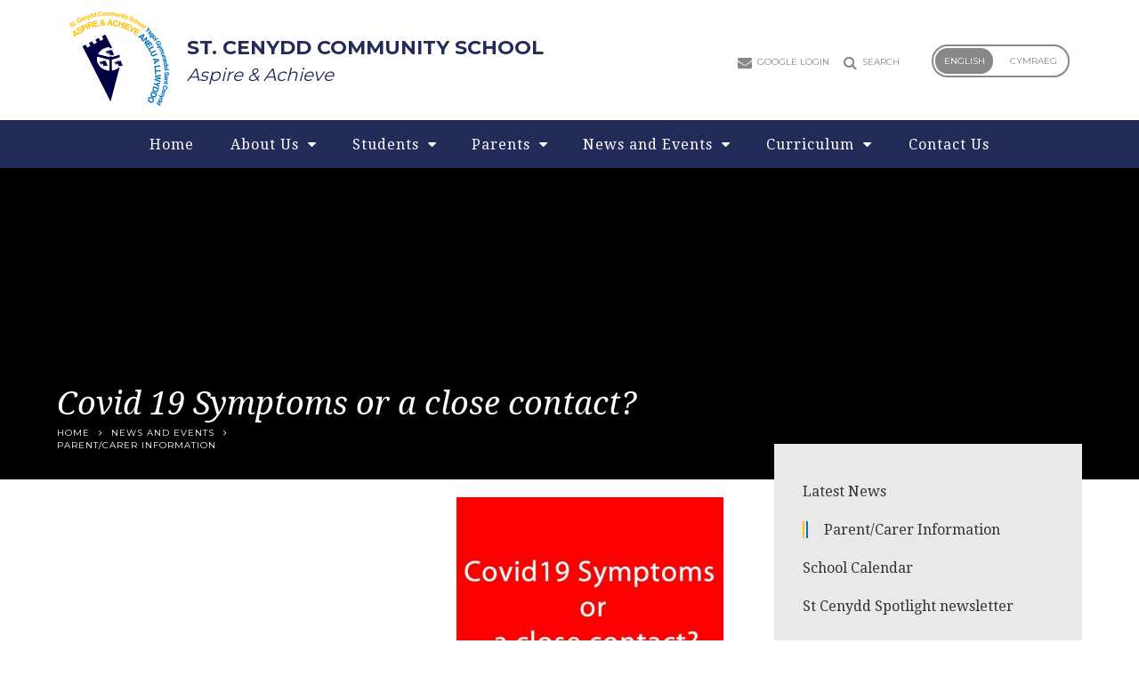

--- FILE ---
content_type: text/html
request_url: https://www.stcenyddcommunityschool.co.uk/news/?pid=3&nid=4&storyid=375
body_size: 61753
content:

<!DOCTYPE html>
<!--[if IE 7]><html class="no-ios no-js lte-ie9 lte-ie8 lte-ie7" lang="en" xml:lang="en"><![endif]-->
<!--[if IE 8]><html class="no-ios no-js lte-ie9 lte-ie8"  lang="en" xml:lang="en"><![endif]-->
<!--[if IE 9]><html class="no-ios no-js lte-ie9"  lang="en" xml:lang="en"><![endif]-->
<!--[if !IE]><!--> <html class="no-ios no-js"  lang="en" xml:lang="en"><!--<![endif]-->
	<head>
		<meta http-equiv="X-UA-Compatible" content="IE=edge" />
		<meta http-equiv="content-type" content="text/html; charset=utf-8"/>
		
		<link rel="canonical" href="https://www.stcenyddcommunityschool.co.uk/news/?pid=3&amp;nid=4&amp;storyid=375">
		<link rel="stylesheet" integrity="sha512-+L4yy6FRcDGbXJ9mPG8MT/3UCDzwR9gPeyFNMCtInsol++5m3bk2bXWKdZjvybmohrAsn3Ua5x8gfLnbE1YkOg==" crossorigin="anonymous" referrerpolicy="no-referrer" media="screen" href="https://cdnjs.cloudflare.com/ajax/libs/font-awesome/4.5.0/css/font-awesome.min.css?cache=260112">
<!--[if IE 7]><link rel="stylesheet" media="screen" href="https://cdn.juniperwebsites.co.uk/_includes/font-awesome/4.2.0/css/font-awesome-ie7.min.css?cache=v4.6.56.3">
<![endif]-->
		<title>St. Cenydd Community School - Covid 19 Symptoms or a close contact?</title>
		
<!--[if IE]>
<script>
console = {log:function(){return;}};
</script>
<![endif]-->

<script>
	var boolItemEditDisabled;
	var boolLanguageMode, boolLanguageEditOriginal;
	var boolViewingConnect;
	var boolConnectDashboard;
	var displayRegions = [];
	var intNewFileCount = 0;
	strItemType = "news story";
	strSubItemType = "News Story";

	var featureSupport = {
		tagging: false,
		eventTagging: false
	};
	var boolLoggedIn = false;
boolAdminMode = false;
	var boolSuperUser = false;
strCookieBarStyle = 'bar';
	intParentPageID = "3";
	intCurrentItemID = 375;
	intCurrentCatID = 4;
boolIsHomePage = false;
	boolItemEditDisabled = true;
	boolLanguageEditOriginal=true;
	strCurrentLanguage='en-gb';	strFileAttachmentsUploadLocation = 'bottom';	boolViewingConnect = false;	boolConnectDashboard = false;	var objEditorComponentList = {};

</script>

<script src="https://cdn.juniperwebsites.co.uk/admin/_includes/js/mutation_events.min.js?cache=v4.6.56.3"></script>
<script src="https://cdn.juniperwebsites.co.uk/admin/_includes/js/jquery/jquery.js?cache=v4.6.56.3"></script>
<script src="https://cdn.juniperwebsites.co.uk/admin/_includes/js/jquery/jquery.prefilter.js?cache=v4.6.56.3"></script>
<script src="https://cdn.juniperwebsites.co.uk/admin/_includes/js/jquery/jquery.query.js?cache=v4.6.56.3"></script>
<script src="https://cdn.juniperwebsites.co.uk/admin/_includes/js/jquery/js.cookie.js?cache=v4.6.56.3"></script>
<script src="/_includes/editor/template-javascript.asp?cache=260112"></script>
<script src="/admin/_includes/js/functions/minified/functions.login.new.asp?cache=260112"></script>

  <script>

  </script>
<link href="https://www.stcenyddcommunityschool.co.uk/feeds/news.asp?nid=4&amp;pid=375&lang=en" rel="alternate" type="application/rss+xml" title="St. Cenydd Community School - News Feed"><link href="https://www.stcenyddcommunityschool.co.uk/feeds/comments.asp?title=Covid 19 Symptoms or a close contact?&amp;storyid=375&amp;nid=4&amp;item=news&amp;pid=3&lang=en" rel="alternate" type="application/rss+xml" title="St. Cenydd Community School - Covid 19 Symptoms or a close contact? - Blog Post Comments"><link rel="stylesheet" media="screen" href="/_site/css/main.css?cache=260112">


	<meta name="mobile-web-app-capable" content="yes">
	<meta name="apple-mobile-web-app-capable" content="yes">
	<meta name="viewport" content="width=device-width, initial-scale=1, minimum-scale=1, maximum-scale=1">

	<link rel="author" href="/humans.txt">
	<link rel="icon" href="/_site/images/favicons/favicon.ico">
	<link rel="apple-touch-icon" href="/_site/images/favicons/favicon.png">
	<link href='https://fonts.googleapis.com/css?family=Open+Sans:400,400italic,700,700italic' rel='stylesheet' type='text/css'>

 
	<link rel="stylesheet" href="/_site/css/print.css" type="text/css" media="print">

	<script type="text/javascript">
	var iOS = ( navigator.userAgent.match(/(iPad|iPhone|iPod)/g) ? true : false );
	if (iOS) { $('html').removeClass('no-ios').addClass('ios'); }
            
	</script><link rel="stylesheet" media="screen" href="https://cdn.juniperwebsites.co.uk/_includes/css/content-blocks.css?cache=v4.6.56.3">
<link rel="stylesheet" media="screen" href="/_includes/css/cookie-colour.asp?cache=260112">
<link rel="stylesheet" media="screen" href="https://cdn.juniperwebsites.co.uk/_includes/css/cookies.css?cache=v4.6.56.3">
<link rel="stylesheet" media="screen" href="https://cdn.juniperwebsites.co.uk/_includes/css/cookies.advanced.css?cache=v4.6.56.3">
<link rel="stylesheet" media="screen" href="/_site/css/news.css?cache=260112">
<link rel="stylesheet" media="screen" href="https://cdn.juniperwebsites.co.uk/_includes/css/overlord.css?cache=v4.6.56.3">
<link rel="stylesheet" media="screen" href="https://cdn.juniperwebsites.co.uk/_includes/css/templates.css?cache=v4.6.56.3">
<link rel="stylesheet" media="screen" href="/_site/css/attachments.css?cache=260112">
<link rel="stylesheet" media="screen" href="/_site/css/templates.css?cache=260112">
<style>#print_me { display: none;}</style><script src="https://cdn.juniperwebsites.co.uk/admin/_includes/js/modernizr.js?cache=v4.6.56.3"></script>

        <meta property="og:site_name" content="St. Cenydd Community School" />
        <meta property="og:title" content="Covid 19 Symptoms or a close contact?" />
        <meta property="og:image" content="https://www.stcenyddcommunityschool.co.uk/_site/data/images/news/375/symptoms.png" />
        <meta property="og:type" content="website" />
        <meta property="twitter:card" content="summary" />
</head>


    <body>


<div id="print_me"></div>
<div class="mason mason--inner mason--english mason--english--inner mason--no-demo">

	<section class="access">
		<a class="access__anchor" name="header"></a>
		<a class="access__link" href="#content">Skip to content &darr;</a>
	</section>

	

	<header class="header">
        <div class="header__inner">
            <div class="header__title">
                <a href="/home" class="header__link">
                    <img src="/_site/images/design/logo.png" alt="St. Cenydd Community School"/>
                </a>
                <div class="header__title__text">
                    
                        <h1>St. Cenydd Community School</h1>
                        <span>Aspire &amp; Achieve</span>
                    
                </div>
            </div>
            <div class="header__right">
                <div class="header__links">
                    <ul class="header__links__list"><li class="header__links__list__item header__links__list__item--envelope" title="Google Login"><a class="header__links__list__item__link" href="http://mail.google.com/a/stcenydd.co.uk" target="_blank"><i class="fa fa-envelope"></i><span>Google Login</span></a></li><li class="header__links__list__item header__links__list__item--search" title="Search"><a class="header__links__list__item__link" href="#" target=""><i class="fa fa-search"></i><span>Search</span></a></li></ul>
                    <form class="header__search__form" method="post" action="/search/default.asp?pid=0">
                        <input class="header__search__input" type="text" name="searchValue" placeholder="Search here...">
                        <button class="header__search__submit" name="Search" id="searchWeb"><i class="fa fa-search"></i></button>
                        <span class="header__search__close"><i class="fa fa-times"></i></span>
                    </form>
                </div>

                <div class="header__lang">
                    <div class="header__lang__toggle">
                        <!-- <a href="/"><span id="english" class="header__lang__toggle-en active">English</span></a> -->
                        <!-- <a href="/page/?pid=37"><span id="welsh" class="header__lang__toggle-cy">Cymraeg</span></a> -->
                        
                            <!--<a href="" class="edit_link" data-type="link" data-source="13" data-title="Edit Link"><span id="english" class="header__lang__toggle-en active">English</span></a>
                            
                            <a href="/" class="edit_link" data-type="link" data-source="13" data-title="Edit Link"><span id="english" class="header__lang__toggle-en active">English</span></a>
                            
                            <a href="" class="edit_link" data-type="link" data-source="14" data-title="Edit Link"><span id="welsh" class="header__lang__toggle-cy">Cymraeg</span></a>
                            
                            <a href="/page/?pid=37" class="edit_link" data-type="link" data-source="14" data-title="Edit Link"><span id="welsh" class="header__lang__toggle-cy">Cymraeg</span></a>-->
                            

                       

                            <button class="edit_link"><span id="english" class="header__lang__toggle-en">English</span></button>
                            <button class="edit_link"><span id="welsh" class="header__lang__toggle-cy">Cymraeg</span></button>

                    
                        
                    </div>
                </div>
            </div>
        </div>
	</header>

	<button class="menu__btn" data-toggle=".mason--menu">
	    
            <span class="menu__btn__text menu__btn__text--open">Menu</span>
		    <span class="menu__btn__text menu__btn__text--close">Close</span>
        	
		<div class="menu__btn__icon"></div>		
	</button>
	<section class="menu">
		<nav class="menu__sidebar">
		    <ul class="menu__sidebar__list"><li class="menu__sidebar__list__item menu__sidebar__list__item--page_36"><a class="menu__sidebar__list__item__link" id="page_36" href="/home"><span class="welsh__name">Cartref</span><span class="english__name">Home</span></a><button class="menu__sidebar__list__item__button" data-tab=".menu__sidebar__list__item--page_36--expand"><i class="menu__sidebar__list__item__button__icon fa fa-angle-down"></i></button></li><li class="menu__sidebar__list__item menu__sidebar__list__item--page_6 menu__sidebar__list__item--subitems"><a class="menu__sidebar__list__item__link" id="page_6" href="/page/?title=About+Us&amp;pid=6"><span class="welsh__name">Amdanon ni</span><span class="english__name">About Us</span></a><button class="menu__sidebar__list__item__button" data-tab=".menu__sidebar__list__item--page_6--expand"><i class="menu__sidebar__list__item__button__icon fa fa-angle-down"></i></button><ul class="menu__sidebar__list__item__sub"><li class="menu__sidebar__list__item menu__sidebar__list__item--page_10"><a class="menu__sidebar__list__item__link" id="page_10" href="/page/?title=Welcome&amp;pid=10"><span class="welsh__name">Croeso</span><span class="english__name">Welcome</span></a><button class="menu__sidebar__list__item__button" data-tab=".menu__sidebar__list__item--page_10--expand"><i class="menu__sidebar__list__item__button__icon fa fa-angle-down"></i></button></li><li class="menu__sidebar__list__item menu__sidebar__list__item--page_21"><a class="menu__sidebar__list__item__link" id="page_21" href="/page/?title=Values+and+Ethos&amp;pid=21"><span class="welsh__name">Gwerthoedd ac Ethos</span><span class="english__name">Values and Ethos</span></a><button class="menu__sidebar__list__item__button" data-tab=".menu__sidebar__list__item--page_21--expand"><i class="menu__sidebar__list__item__button__icon fa fa-angle-down"></i></button></li><li class="menu__sidebar__list__item menu__sidebar__list__item--page_19"><a class="menu__sidebar__list__item__link" id="page_19" href="/page/?title=School+Development+Plan&amp;pid=19"><span class="welsh__name">Cynllun datblygu'r ysgol</span><span class="english__name">School Development Plan</span></a><button class="menu__sidebar__list__item__button" data-tab=".menu__sidebar__list__item--page_19--expand"><i class="menu__sidebar__list__item__button__icon fa fa-angle-down"></i></button></li><li class="menu__sidebar__list__item menu__sidebar__list__item--page_14"><a class="menu__sidebar__list__item__link" id="page_14" href="/page/?title=Governors&amp;pid=14"><span class="welsh__name">Llywodraethwyr</span><span class="english__name">Governors</span></a><button class="menu__sidebar__list__item__button" data-tab=".menu__sidebar__list__item--page_14--expand"><i class="menu__sidebar__list__item__button__icon fa fa-angle-down"></i></button></li><li class="menu__sidebar__list__item menu__sidebar__list__item--page_20"><a class="menu__sidebar__list__item__link" id="page_20" href="/page/?title=Staff+Details&amp;pid=20"><span class="welsh__name">Manylion staff</span><span class="english__name">Staff Details</span></a><button class="menu__sidebar__list__item__button" data-tab=".menu__sidebar__list__item--page_20--expand"><i class="menu__sidebar__list__item__button__icon fa fa-angle-down"></i></button></li><li class="menu__sidebar__list__item menu__sidebar__list__item--page_271"><a class="menu__sidebar__list__item__link" id="page_271" href="/page/?title=School+Calendar&amp;pid=271"><span class="welsh__name">Calendr yr ysgol</span><span class="english__name">School Calendar</span></a><button class="menu__sidebar__list__item__button" data-tab=".menu__sidebar__list__item--page_271--expand"><i class="menu__sidebar__list__item__button__icon fa fa-angle-down"></i></button></li><li class="menu__sidebar__list__item menu__sidebar__list__item--url_10"><a class="menu__sidebar__list__item__link" id="url_10" href="/_site/data/publications/prospectus/index.html?pid=6" target="_blank" rel="external"><span class="welsh__name"></span><span class="english__name">Prospectus</span></a><button class="menu__sidebar__list__item__button" data-tab=".menu__sidebar__list__item--url_10--expand"><i class="menu__sidebar__list__item__button__icon fa fa-angle-down"></i></button></li><li class="menu__sidebar__list__item menu__sidebar__list__item--page_11"><a class="menu__sidebar__list__item__link" id="page_11" href="/page/?title=Attendance&amp;pid=11"><span class="welsh__name">Presenoldeb</span><span class="english__name">Attendance</span></a><button class="menu__sidebar__list__item__button" data-tab=".menu__sidebar__list__item--page_11--expand"><i class="menu__sidebar__list__item__button__icon fa fa-angle-down"></i></button></li><li class="menu__sidebar__list__item menu__sidebar__list__item--page_170"><a class="menu__sidebar__list__item__link" id="page_170" href="/page/?title=Policies&amp;pid=170"><span class="welsh__name"></span><span class="english__name">Policies</span></a><button class="menu__sidebar__list__item__button" data-tab=".menu__sidebar__list__item--page_170--expand"><i class="menu__sidebar__list__item__button__icon fa fa-angle-down"></i></button></li><li class="menu__sidebar__list__item menu__sidebar__list__item--page_13"><a class="menu__sidebar__list__item__link" id="page_13" href="/page/?title=Estyn&amp;pid=13"><span class="welsh__name">Estyn</span><span class="english__name">Estyn</span></a><button class="menu__sidebar__list__item__button" data-tab=".menu__sidebar__list__item--page_13--expand"><i class="menu__sidebar__list__item__button__icon fa fa-angle-down"></i></button></li><li class="menu__sidebar__list__item menu__sidebar__list__item--page_15"><a class="menu__sidebar__list__item__link" id="page_15" href="/page/?title=Job+Vacancies&amp;pid=15"><span class="welsh__name">Swyddi</span><span class="english__name">Job Vacancies</span></a><button class="menu__sidebar__list__item__button" data-tab=".menu__sidebar__list__item--page_15--expand"><i class="menu__sidebar__list__item__button__icon fa fa-angle-down"></i></button></li><li class="menu__sidebar__list__item menu__sidebar__list__item--page_18"><a class="menu__sidebar__list__item__link" id="page_18" href="/page/?title=Pupil+Development+Grant&amp;pid=18"><span class="welsh__name">Grant datblygu disgyblion</span><span class="english__name">Pupil Development Grant</span></a><button class="menu__sidebar__list__item__button" data-tab=".menu__sidebar__list__item--page_18--expand"><i class="menu__sidebar__list__item__button__icon fa fa-angle-down"></i></button></li></ul></li><li class="menu__sidebar__list__item menu__sidebar__list__item--page_7 menu__sidebar__list__item--subitems"><a class="menu__sidebar__list__item__link" id="page_7" href="/page/?title=Students&amp;pid=7"><span class="welsh__name">Myfyrwyr</span><span class="english__name">Students</span></a><button class="menu__sidebar__list__item__button" data-tab=".menu__sidebar__list__item--page_7--expand"><i class="menu__sidebar__list__item__button__icon fa fa-angle-down"></i></button><ul class="menu__sidebar__list__item__sub"><li class="menu__sidebar__list__item menu__sidebar__list__item--page_27"><a class="menu__sidebar__list__item__link" id="page_27" href="/page/?title=Subjects&amp;pid=27"><span class="welsh__name">Pynciau</span><span class="english__name">Subjects</span></a><button class="menu__sidebar__list__item__button" data-tab=".menu__sidebar__list__item--page_27--expand"><i class="menu__sidebar__list__item__button__icon fa fa-angle-down"></i></button></li><li class="menu__sidebar__list__item menu__sidebar__list__item--page_23"><a class="menu__sidebar__list__item__link" id="page_23" href="/page/?title=Literacy+and+Numeracy&amp;pid=23"><span class="welsh__name">Llythrennedd a Rhifedd</span><span class="english__name">Literacy and Numeracy</span></a><button class="menu__sidebar__list__item__button" data-tab=".menu__sidebar__list__item--page_23--expand"><i class="menu__sidebar__list__item__button__icon fa fa-angle-down"></i></button></li><li class="menu__sidebar__list__item menu__sidebar__list__item--page_24"><a class="menu__sidebar__list__item__link" id="page_24" href="/options"><span class="welsh__name">Opsiynau</span><span class="english__name">Options</span></a><button class="menu__sidebar__list__item__button" data-tab=".menu__sidebar__list__item--page_24--expand"><i class="menu__sidebar__list__item__button__icon fa fa-angle-down"></i></button></li><li class="menu__sidebar__list__item menu__sidebar__list__item--page_28"><a class="menu__sidebar__list__item__link" id="page_28" href="/page/?title=Wellbeing&amp;pid=28"><span class="welsh__name">Lles</span><span class="english__name">Wellbeing</span></a><button class="menu__sidebar__list__item__button" data-tab=".menu__sidebar__list__item--page_28--expand"><i class="menu__sidebar__list__item__button__icon fa fa-angle-down"></i></button></li><li class="menu__sidebar__list__item menu__sidebar__list__item--page_26"><a class="menu__sidebar__list__item__link" id="page_26" href="/page/?title=Pupil+Senedd&amp;pid=26"><span class="welsh__name">Senedd y Disgyblion</span><span class="english__name">Pupil Senedd</span></a><button class="menu__sidebar__list__item__button" data-tab=".menu__sidebar__list__item--page_26--expand"><i class="menu__sidebar__list__item__button__icon fa fa-angle-down"></i></button></li><li class="menu__sidebar__list__item menu__sidebar__list__item--page_168"><a class="menu__sidebar__list__item__link" id="page_168" href="/page/?title=Library&amp;pid=168"><span class="welsh__name">Llyfrgell</span><span class="english__name">Library</span></a><button class="menu__sidebar__list__item__button" data-tab=".menu__sidebar__list__item--page_168--expand"><i class="menu__sidebar__list__item__button__icon fa fa-angle-down"></i></button></li><li class="menu__sidebar__list__item menu__sidebar__list__item--page_276"><a class="menu__sidebar__list__item__link" id="page_276" href="/page/?title=Exams&amp;pid=276"><span class="welsh__name">Arholiadau</span><span class="english__name">Exams</span></a><button class="menu__sidebar__list__item__button" data-tab=".menu__sidebar__list__item--page_276--expand"><i class="menu__sidebar__list__item__button__icon fa fa-angle-down"></i></button></li><li class="menu__sidebar__list__item menu__sidebar__list__item--page_25"><a class="menu__sidebar__list__item__link" id="page_25" href="/page/?title=Revision&amp;pid=25"><span class="welsh__name">Adolygu</span><span class="english__name">Revision</span></a><button class="menu__sidebar__list__item__button" data-tab=".menu__sidebar__list__item--page_25--expand"><i class="menu__sidebar__list__item__button__icon fa fa-angle-down"></i></button></li><li class="menu__sidebar__list__item menu__sidebar__list__item--page_22"><a class="menu__sidebar__list__item__link" id="page_22" href="/page/?title=Careers&amp;pid=22"><span class="welsh__name">Gyrfaoedd</span><span class="english__name">Careers</span></a><button class="menu__sidebar__list__item__button" data-tab=".menu__sidebar__list__item--page_22--expand"><i class="menu__sidebar__list__item__button__icon fa fa-angle-down"></i></button></li><li class="menu__sidebar__list__item menu__sidebar__list__item--page_187"><a class="menu__sidebar__list__item__link" id="page_187" href="/page/?title=Homework&amp;pid=187"><span class="welsh__name">Gwaith Cartref</span><span class="english__name">Homework</span></a><button class="menu__sidebar__list__item__button" data-tab=".menu__sidebar__list__item--page_187--expand"><i class="menu__sidebar__list__item__button__icon fa fa-angle-down"></i></button></li><li class="menu__sidebar__list__item menu__sidebar__list__item--url_11"><a class="menu__sidebar__list__item__link" id="url_11" href="https://sites.google.com/stcenydd.co.uk/st-cenydd-scholards-academy/st-cenydd-scholars-academy"><span class="welsh__name"></span><span class="english__name">St Cenydd Scholars Academy</span></a><button class="menu__sidebar__list__item__button" data-tab=".menu__sidebar__list__item--url_11--expand"><i class="menu__sidebar__list__item__button__icon fa fa-angle-down"></i></button></li></ul></li><li class="menu__sidebar__list__item menu__sidebar__list__item--page_8 menu__sidebar__list__item--subitems"><a class="menu__sidebar__list__item__link" id="page_8" href="/page/?title=Parents&amp;pid=8"><span class="welsh__name">Rhieni</span><span class="english__name">Parents</span></a><button class="menu__sidebar__list__item__button" data-tab=".menu__sidebar__list__item--page_8--expand"><i class="menu__sidebar__list__item__button__icon fa fa-angle-down"></i></button><ul class="menu__sidebar__list__item__sub"><li class="menu__sidebar__list__item menu__sidebar__list__item--page_82"><a class="menu__sidebar__list__item__link" id="page_82" href="/page/?title=2025+%2D+2026+Letters&amp;pid=82"><span class="welsh__name">2025 - 2026 Llythyron</span><span class="english__name">2025 - 2026 Letters</span></a><button class="menu__sidebar__list__item__button" data-tab=".menu__sidebar__list__item--page_82--expand"><i class="menu__sidebar__list__item__button__icon fa fa-angle-down"></i></button></li><li class="menu__sidebar__list__item menu__sidebar__list__item--page_89"><a class="menu__sidebar__list__item__link" id="page_89" href="/page/?title=Attendance&amp;pid=89"><span class="welsh__name"></span><span class="english__name">Attendance</span></a><button class="menu__sidebar__list__item__button" data-tab=".menu__sidebar__list__item--page_89--expand"><i class="menu__sidebar__list__item__button__icon fa fa-angle-down"></i></button></li><li class="menu__sidebar__list__item menu__sidebar__list__item--page_247"><a class="menu__sidebar__list__item__link" id="page_247" href="/page/?title=Safeguarding&amp;pid=247"><span class="welsh__name">Diogelu</span><span class="english__name">Safeguarding</span></a><button class="menu__sidebar__list__item__button" data-tab=".menu__sidebar__list__item--page_247--expand"><i class="menu__sidebar__list__item__button__icon fa fa-angle-down"></i></button></li><li class="menu__sidebar__list__item menu__sidebar__list__item--page_273"><a class="menu__sidebar__list__item__link" id="page_273" href="/page/?title=School+Calendar&amp;pid=273"><span class="welsh__name"></span><span class="english__name">School Calendar</span></a><button class="menu__sidebar__list__item__button" data-tab=".menu__sidebar__list__item--page_273--expand"><i class="menu__sidebar__list__item__button__icon fa fa-angle-down"></i></button></li><li class="menu__sidebar__list__item menu__sidebar__list__item--page_86"><a class="menu__sidebar__list__item__link" id="page_86" href="/page/?title=Uniform&amp;pid=86"><span class="welsh__name">Gwisg Ysgol</span><span class="english__name">Uniform</span></a><button class="menu__sidebar__list__item__button" data-tab=".menu__sidebar__list__item--page_86--expand"><i class="menu__sidebar__list__item__button__icon fa fa-angle-down"></i></button></li><li class="menu__sidebar__list__item menu__sidebar__list__item--page_80"><a class="menu__sidebar__list__item__link" id="page_80" href="/page/?title=Free+School+Meals&amp;pid=80"><span class="welsh__name">Prydau ysgol am ddim</span><span class="english__name">Free School Meals</span></a><button class="menu__sidebar__list__item__button" data-tab=".menu__sidebar__list__item--page_80--expand"><i class="menu__sidebar__list__item__button__icon fa fa-angle-down"></i></button></li><li class="menu__sidebar__list__item menu__sidebar__list__item--page_31"><a class="menu__sidebar__list__item__link" id="page_31" href="/page/?title=Admissions&amp;pid=31"><span class="welsh__name">Mynediad</span><span class="english__name">Admissions</span></a><button class="menu__sidebar__list__item__button" data-tab=".menu__sidebar__list__item--page_31--expand"><i class="menu__sidebar__list__item__button__icon fa fa-angle-down"></i></button></li><li class="menu__sidebar__list__item menu__sidebar__list__item--page_85"><a class="menu__sidebar__list__item__link" id="page_85" href="/page/?title=SRB+%28Specialist+Resource+Base%29&amp;pid=85"><span class="welsh__name">Canolfan adnoddau arbenigol</span><span class="english__name">SRB (Specialist Resource Base)</span></a><button class="menu__sidebar__list__item__button" data-tab=".menu__sidebar__list__item--page_85--expand"><i class="menu__sidebar__list__item__button__icon fa fa-angle-down"></i></button></li><li class="menu__sidebar__list__item menu__sidebar__list__item--page_81"><a class="menu__sidebar__list__item__link" id="page_81" href="/page/?title=Learning+Support&amp;pid=81"><span class="welsh__name">Cefnogi dysgu</span><span class="english__name">Learning Support</span></a><button class="menu__sidebar__list__item__button" data-tab=".menu__sidebar__list__item--page_81--expand"><i class="menu__sidebar__list__item__button__icon fa fa-angle-down"></i></button></li><li class="menu__sidebar__list__item menu__sidebar__list__item--page_84"><a class="menu__sidebar__list__item__link" id="page_84" href="/page/?title=Policies&amp;pid=84"><span class="welsh__name">Polis&#239;au</span><span class="english__name">Policies</span></a><button class="menu__sidebar__list__item__button" data-tab=".menu__sidebar__list__item--page_84--expand"><i class="menu__sidebar__list__item__button__icon fa fa-angle-down"></i></button></li><li class="menu__sidebar__list__item menu__sidebar__list__item--page_79"><a class="menu__sidebar__list__item__link" id="page_79" href="/page/?title=Fieldwork+and+Trips&amp;pid=79"><span class="welsh__name">Gwaith maes a Theithiau</span><span class="english__name">Fieldwork and Trips</span></a><button class="menu__sidebar__list__item__button" data-tab=".menu__sidebar__list__item--page_79--expand"><i class="menu__sidebar__list__item__button__icon fa fa-angle-down"></i></button></li><li class="menu__sidebar__list__item menu__sidebar__list__item--page_185"><a class="menu__sidebar__list__item__link" id="page_185" href="/page/?title=Governors+Report+to+Parents&amp;pid=185"><span class="welsh__name">Adroddiad Llywodraethwyr i rieni</span><span class="english__name">Governors Report to Parents</span></a><button class="menu__sidebar__list__item__button" data-tab=".menu__sidebar__list__item--page_185--expand"><i class="menu__sidebar__list__item__button__icon fa fa-angle-down"></i></button></li><li class="menu__sidebar__list__item menu__sidebar__list__item--page_188"><a class="menu__sidebar__list__item__link" id="page_188" href="/page/?title=Homework&amp;pid=188"><span class="welsh__name"></span><span class="english__name">Homework</span></a><button class="menu__sidebar__list__item__button" data-tab=".menu__sidebar__list__item--page_188--expand"><i class="menu__sidebar__list__item__button__icon fa fa-angle-down"></i></button></li><li class="menu__sidebar__list__item menu__sidebar__list__item--page_278"><a class="menu__sidebar__list__item__link" id="page_278" href="/page/?title=Communication+with+school&amp;pid=278"><span class="welsh__name">Cyfathrebu gyda'r ysgol</span><span class="english__name">Communication with school</span></a><button class="menu__sidebar__list__item__button" data-tab=".menu__sidebar__list__item--page_278--expand"><i class="menu__sidebar__list__item__button__icon fa fa-angle-down"></i></button></li><li class="menu__sidebar__list__item menu__sidebar__list__item--page_279"><a class="menu__sidebar__list__item__link" id="page_279" href="/page/?title=iPayimpact&amp;pid=279"><span class="welsh__name">iPayimpact</span><span class="english__name">iPayimpact</span></a><button class="menu__sidebar__list__item__button" data-tab=".menu__sidebar__list__item--page_279--expand"><i class="menu__sidebar__list__item__button__icon fa fa-angle-down"></i></button></li><li class="menu__sidebar__list__item menu__sidebar__list__item--page_281"><a class="menu__sidebar__list__item__link" id="page_281" href="/parents-evening-info"><span class="welsh__name"></span><span class="english__name">Parents Evening Booking</span></a><button class="menu__sidebar__list__item__button" data-tab=".menu__sidebar__list__item--page_281--expand"><i class="menu__sidebar__list__item__button__icon fa fa-angle-down"></i></button></li></ul></li><li class="menu__sidebar__list__item menu__sidebar__list__item--page_3 menu__sidebar__list__item--subitems menu__sidebar__list__item--selected"><a class="menu__sidebar__list__item__link" id="page_3" href="/page/?title=News+and+Events&amp;pid=3"><span class="welsh__name">Newyddion a disgwyddiadau</span><span class="english__name">News and Events</span></a><button class="menu__sidebar__list__item__button" data-tab=".menu__sidebar__list__item--page_3--expand"><i class="menu__sidebar__list__item__button__icon fa fa-angle-down"></i></button><ul class="menu__sidebar__list__item__sub"><li class="menu__sidebar__list__item menu__sidebar__list__item--news_category_1"><a class="menu__sidebar__list__item__link" id="news_category_1" href="/news/?pid=3&amp;nid=1"><span class="welsh__name"></span><span class="english__name">Latest News</span></a><button class="menu__sidebar__list__item__button" data-tab=".menu__sidebar__list__item--news_category_1--expand"><i class="menu__sidebar__list__item__button__icon fa fa-angle-down"></i></button></li><li class="menu__sidebar__list__item menu__sidebar__list__item--news_category_4 menu__sidebar__list__item--selected"><a class="menu__sidebar__list__item__link" id="news_category_4" href="/news/?pid=3&amp;nid=4"><span class="welsh__name"></span><span class="english__name">Parent/Carer Information</span></a><button class="menu__sidebar__list__item__button" data-tab=".menu__sidebar__list__item--news_category_4--expand"><i class="menu__sidebar__list__item__button__icon fa fa-angle-down"></i></button></li><li class="menu__sidebar__list__item menu__sidebar__list__item--page_274"><a class="menu__sidebar__list__item__link" id="page_274" href="/page/?title=School+Calendar&amp;pid=274"><span class="welsh__name"></span><span class="english__name">School Calendar</span></a><button class="menu__sidebar__list__item__button" data-tab=".menu__sidebar__list__item--page_274--expand"><i class="menu__sidebar__list__item__button__icon fa fa-angle-down"></i></button></li><li class="menu__sidebar__list__item menu__sidebar__list__item--page_280"><a class="menu__sidebar__list__item__link" id="page_280" href="/page/?title=St+Cenydd+Spotlight+newsletter&amp;pid=280"><span class="welsh__name">Cylchlythyr Sbotolau Cenydd Sant</span><span class="english__name">St Cenydd Spotlight newsletter</span></a><button class="menu__sidebar__list__item__button" data-tab=".menu__sidebar__list__item--page_280--expand"><i class="menu__sidebar__list__item__button__icon fa fa-angle-down"></i></button></li></ul></li><li class="menu__sidebar__list__item menu__sidebar__list__item--page_9 menu__sidebar__list__item--subitems"><a class="menu__sidebar__list__item__link" id="page_9" href="/page/?title=Curriculum&amp;pid=9"><span class="welsh__name">Cwricwlwm</span><span class="english__name">Curriculum</span></a><button class="menu__sidebar__list__item__button" data-tab=".menu__sidebar__list__item--page_9--expand"><i class="menu__sidebar__list__item__button__icon fa fa-angle-down"></i></button><ul class="menu__sidebar__list__item__sub"><li class="menu__sidebar__list__item menu__sidebar__list__item--page_270"><a class="menu__sidebar__list__item__link" id="page_270" href="/page/?title=Curriculum+for+St+Cenydd&amp;pid=270"><span class="welsh__name">Cwricwlwm i Cenydd Sant</span><span class="english__name">Curriculum for St Cenydd</span></a><button class="menu__sidebar__list__item__button" data-tab=".menu__sidebar__list__item--page_270--expand"><i class="menu__sidebar__list__item__button__icon fa fa-angle-down"></i></button></li><li class="menu__sidebar__list__item menu__sidebar__list__item--page_43"><a class="menu__sidebar__list__item__link" id="page_43" href="/page/?title=Subjects&amp;pid=43"><span class="welsh__name"></span><span class="english__name">Subjects</span></a><button class="menu__sidebar__list__item__button" data-tab=".menu__sidebar__list__item--page_43--expand"><i class="menu__sidebar__list__item__button__icon fa fa-angle-down"></i></button></li><li class="menu__sidebar__list__item menu__sidebar__list__item--page_171"><a class="menu__sidebar__list__item__link" id="page_171" href="/page/?title=Options&amp;pid=171"><span class="welsh__name"></span><span class="english__name">Options</span></a><button class="menu__sidebar__list__item__button" data-tab=".menu__sidebar__list__item--page_171--expand"><i class="menu__sidebar__list__item__button__icon fa fa-angle-down"></i></button></li><li class="menu__sidebar__list__item menu__sidebar__list__item--page_88"><a class="menu__sidebar__list__item__link" id="page_88" href="/page/?title=Assessment&amp;pid=88"><span class="welsh__name">Asesu</span><span class="english__name">Assessment</span></a><button class="menu__sidebar__list__item__button" data-tab=".menu__sidebar__list__item--page_88--expand"><i class="menu__sidebar__list__item__button__icon fa fa-angle-down"></i></button></li><li class="menu__sidebar__list__item menu__sidebar__list__item--page_277"><a class="menu__sidebar__list__item__link" id="page_277" href="/page/?title=Exams&amp;pid=277"><span class="welsh__name"></span><span class="english__name">Exams</span></a><button class="menu__sidebar__list__item__button" data-tab=".menu__sidebar__list__item--page_277--expand"><i class="menu__sidebar__list__item__button__icon fa fa-angle-down"></i></button></li><li class="menu__sidebar__list__item menu__sidebar__list__item--page_95"><a class="menu__sidebar__list__item__link" id="page_95" href="/page/?title=Results&amp;pid=95"><span class="welsh__name">Canlyniadau</span><span class="english__name">Results</span></a><button class="menu__sidebar__list__item__button" data-tab=".menu__sidebar__list__item--page_95--expand"><i class="menu__sidebar__list__item__button__icon fa fa-angle-down"></i></button></li><li class="menu__sidebar__list__item menu__sidebar__list__item--page_33"><a class="menu__sidebar__list__item__link" id="page_33" href="/page/?title=More+able+and+Talented&amp;pid=33"><span class="welsh__name">Mwy abl a Thalentog</span><span class="english__name">More able and Talented</span></a><button class="menu__sidebar__list__item__button" data-tab=".menu__sidebar__list__item--page_33--expand"><i class="menu__sidebar__list__item__button__icon fa fa-angle-down"></i></button></li><li class="menu__sidebar__list__item menu__sidebar__list__item--page_92"><a class="menu__sidebar__list__item__link" id="page_92" href="/page/?title=Learning+Support&amp;pid=92"><span class="welsh__name"></span><span class="english__name">Learning Support</span></a><button class="menu__sidebar__list__item__button" data-tab=".menu__sidebar__list__item--page_92--expand"><i class="menu__sidebar__list__item__button__icon fa fa-angle-down"></i></button></li><li class="menu__sidebar__list__item menu__sidebar__list__item--page_93"><a class="menu__sidebar__list__item__link" id="page_93" href="/page/?title=SRB+%28Specialist+Resource+Base%29&amp;pid=93"><span class="welsh__name"></span><span class="english__name">SRB (Specialist Resource Base)</span></a><button class="menu__sidebar__list__item__button" data-tab=".menu__sidebar__list__item--page_93--expand"><i class="menu__sidebar__list__item__button__icon fa fa-angle-down"></i></button></li><li class="menu__sidebar__list__item menu__sidebar__list__item--page_91"><a class="menu__sidebar__list__item__link" id="page_91" href="/page/?title=Literacy+and+Numeracy&amp;pid=91"><span class="welsh__name"></span><span class="english__name">Literacy and Numeracy</span></a><button class="menu__sidebar__list__item__button" data-tab=".menu__sidebar__list__item--page_91--expand"><i class="menu__sidebar__list__item__button__icon fa fa-angle-down"></i></button></li></ul></li><li class="menu__sidebar__list__item menu__sidebar__list__item--page_2"><a class="menu__sidebar__list__item__link" id="page_2" href="/page/?title=Contact+Us&amp;pid=2"><span class="welsh__name">Cysylltwch &#226; ni</span><span class="english__name">Contact Us</span></a><button class="menu__sidebar__list__item__button" data-tab=".menu__sidebar__list__item--page_2--expand"><i class="menu__sidebar__list__item__button__icon fa fa-angle-down"></i></button></li></ul>
			<div class="menu__links">
                <ul class="menu__links__list"><li class="menu__links__list__item menu__links__list__item--envelope" title="Google Login"><a class="menu__links__list__item__link" href="http://mail.google.com/a/stcenydd.co.uk"><i class="fa fa-envelope"></i><span>Google Login</span></a></li><li class="menu__links__list__item menu__links__list__item--search" title="Search"><a class="menu__links__list__item__link" href="#"><i class="fa fa-search"></i><span>Search</span></a></li></ul>
                <form class="menu__search__form" method="post" action="/search/default.asp?pid=0">
                    <input class="menu__search__input" type="text" name="searchValue" placeholder="Search here...">
                    <button class="menu__search__submit" name="Search" id="searchWeb"><i class="fa fa-search"></i></button>
                </form>
            </div>
		</nav>
	</section>

	

	<section class="hero">
		
		<ul class="hero__slideshow"><li class="hero__slideshow__item"><img src="/_site/data/files/images/slideshow/0EA6D696D944176B7E5ED4F66FA17577.jpg" data-fill=".hero__slideshow" /></li><li class="hero__slideshow__item"><img src="/_site/data/files/images/slideshow/14FEB2F6CE404D053453F6BB9F376815.jpg" data-fill=".hero__slideshow" /></li><li class="hero__slideshow__item"><img src="/_site/data/files/images/slideshow/3F1CCB9D87CDDE13643922498E28F304.jpg" data-fill=".hero__slideshow" /></li><li class="hero__slideshow__item"><img src="/_site/data/files/images/slideshow/56DC74EA003A19865B6E73D5EDE50ADB.jpg" data-fill=".hero__slideshow" /></li><li class="hero__slideshow__item"><img src="/_site/data/files/images/slideshow/6026662E78A831B854CD06F7A32846FD.jpg" data-fill=".hero__slideshow" /></li><li class="hero__slideshow__item"><img src="/_site/data/files/images/slideshow/675691EC4B35DCF61E63E9DB0FCCE3C4.jpg" data-fill=".hero__slideshow" /></li><li class="hero__slideshow__item"><img src="/_site/data/files/images/slideshow/7E7FE071D4A0E4D9FF72BB9571C8CFF7.jpg" data-fill=".hero__slideshow" /></li><li class="hero__slideshow__item"><img src="/_site/data/files/images/slideshow/87C6AD21161348F84573CEB95F7741FE.jpg" data-fill=".hero__slideshow" /></li><li class="hero__slideshow__item"><img src="/_site/data/files/images/slideshow/A01D70AF0EECD4E6C50FDB8E0DFBC9BA.jpg" data-fill=".hero__slideshow" /></li><li class="hero__slideshow__item"><img src="/_site/data/files/images/slideshow/A88477EA93277AA4D1002AEDC289F6C8.jpg" data-fill=".hero__slideshow" /></li><li class="hero__slideshow__item"><img src="/_site/data/files/images/slideshow/D483CB5C95E5C196ED1A917A36F1427D.jpg" data-fill=".hero__slideshow" /></li><li class="hero__slideshow__item"><img src="/_site/data/files/images/slideshow/D9489521A4983270A8E171A83B4BCE64.jpg" data-fill=".hero__slideshow" /></li><li class="hero__slideshow__item"><img src="/_site/data/files/images/slideshow/DA77103B61D70431639300EFFFC55080.jpg" data-fill=".hero__slideshow" /></li><li class="hero__slideshow__item"><img src="/_site/data/files/images/slideshow/DE607D518688EE9663E3DB14BCEEE86D.jpg" data-fill=".hero__slideshow" /></li></ul>

		<div class="hero__content">
            
                    <h2 id="content__title__welsh"></h2><h1 class="content__title" id="itemTitle">Covid 19 Symptoms or a close contact?</h1><ul class="content__path"><li class="content__path__item content__path__item--page_1"><a class="content__path__item__link" id="page_1" href="/"><span class="welsh__name">Cartref</span><span class="english__name">Home</span></a><span class="content__path__item__sep"><i class="fa fa-angle-right"></i></span></li><li class="content__path__item content__path__item--page_34 content__path__item--selected"><a class="content__path__item__link" id="page_34" href="/page/?title=English&amp;pid=34"><span class="welsh__name"></span><span class="english__name">English</span></a><span class="content__path__item__sep"><i class="fa fa-angle-right"></i></span></li><li class="content__path__item content__path__item--page_3 content__path__item--selected"><a class="content__path__item__link" id="page_3" href="/page/?title=News+and+Events&amp;pid=3"><span class="welsh__name">Newyddion a disgwyddiadau</span><span class="english__name">News and Events</span></a><span class="content__path__item__sep"><i class="fa fa-angle-right"></i></span></li><li class="content__path__item content__path__item--news_category_4 content__path__item--selected"><a class="content__path__item__link" id="news_category_4" href="/news/?pid=3&amp;nid=4"><span class="welsh__name"></span><span class="english__name">Parent/Carer Information</span></a><span class="content__path__item__sep"><i class="fa fa-angle-right"></i></span></li></ul>
		</div>

		

		<div class="hero__border"></div>
            


	</section>

	

	<main class="main">
		<div class="content content--news_story">
			<a class="content__anchor" name="content"></a>
			<div class="content__region"><div class="content__news__img"><img style="width: 100%; height: auto;" src="/_site/data/images/news/375/main-symptoms.png" alt=""/></div><div class="content__news__main"><p style="text-align:center"><img alt="" height="1281" src="/_site/data/files/images/articles/843E8588CBD51F57DC7A0C1CFB7489D4.jpg" style="" title="" width="812" /></p>

<p>&nbsp;</p>
</div></div><div class="content__share"><ul class="content__share__list"><li class="content__share__list__icon content__share__list__icon--email hex--email"><a href="mailto:?subject=Covid%2019%20Symptoms%20or%20a%20close%20contact%3F&amp;body=http%3A%2F%2Fwww%2Estcenyddcommunityschool%2Eco%2Euk%2Fnews%2F%3Fpid%3D3%26nid%3D4%26storyid%3D375" target="_blank"><i class="fa fa-envelope-o"></i></a></li><li class="content__share__list__icon content__share__list__icon--facebook hex--facebook"><a href="https://www.facebook.com/sharer.php?u=http%3A%2F%2Fwww%2Estcenyddcommunityschool%2Eco%2Euk%2Fnews%2F%3Fpid%3D3%26nid%3D4%26storyid%3D375" target="_blank"><i class="fa fa-facebook-square"></i></a></li><li class="content__share__list__icon content__share__list__icon--x hex--x"><a href="https://x.com/intent/post?url=http%3A%2F%2Fwww%2Estcenyddcommunityschool%2Eco%2Euk%2Fnews%2F%3Fpid%3D3%26nid%3D4%26storyid%3D375" target="_blank"><svg aria-hidden='true' role='img' xmlns='http://www.w3.org/2000/svg' viewBox='0 0 512 512'><path fill='currentColor' d='M389.2 48h70.6L305.6 224.2 487 464H345L233.7 318.6 106.5 464H35.8L200.7 275.5 26.8 48H172.4L272.9 180.9 389.2 48zM364.4 421.8h39.1L151.1 88h-42L364.4 421.8z'/></svg></a></li><li class="content__share__list__icon content__share__list__icon--google hex--google"><a href="https://plus.google.com/share?url=http%3A%2F%2Fwww%2Estcenyddcommunityschool%2Eco%2Euk%2Fnews%2F%3Fpid%3D3%26nid%3D4%26storyid%3D375" target="_blank"><i class="fa fa-google-plus-square"></i></a></li><li class="content__share__list__icon content__share__list__icon--linkedin hex--linkedin"><a href="https://www.linkedin.com/shareArticle?mini=true&url=http%3A%2F%2Fwww%2Estcenyddcommunityschool%2Eco%2Euk%2Fnews%2F%3Fpid%3D3%26nid%3D4%26storyid%3D375&title=Covid%2019%20Symptoms%20or%20a%20close%20contact%3F" target="_blank"><i class="fa fa-linkedin-square"></i></a></li></ul>
<script>
	function loadmore(ele, event) {
		event.preventDefault();
		$.ajax({
			url: $(ele).attr('href'),
			dataType: "JSON",

			success: function(data) {
				$('.content__news__list').append(data.newsStories);
				if (data.moreLink) {
					$(ele).replaceWith(data.moreLink.replace(/&amp;/g, '&'));
				} else {
					$(ele).remove();
				}
			}
		});
	}
</script>
			</div>
		</div>

		<nav class="subnav">
			<a class="subnav__anchor" name="subnav"></a>
			<ul class="subnav__list"><li class="subnav__list__item subnav__list__item--news_category_1"><a class="subnav__list__item__link" id="news_category_1" href="/news/?pid=3&amp;nid=1"><span class="welsh__name"></span><span class="english__name">Latest News</span></a></li><li class="subnav__list__item subnav__list__item--news_category_4 subnav__list__item--selected"><a class="subnav__list__item__link" id="news_category_4" href="/news/?pid=3&amp;nid=4"><span class="welsh__name"></span><span class="english__name">Parent/Carer Information</span></a></li><li class="subnav__list__item subnav__list__item--page_274"><a class="subnav__list__item__link" id="page_274" href="/page/?title=School+Calendar&amp;pid=274"><span class="welsh__name"></span><span class="english__name">School Calendar</span></a></li><li class="subnav__list__item subnav__list__item--page_280"><a class="subnav__list__item__link" id="page_280" href="/page/?title=St+Cenydd+Spotlight+newsletter&amp;pid=280"><span class="welsh__name">Cylchlythyr Sbotolau Cenydd Sant</span><span class="english__name">St Cenydd Spotlight newsletter</span></a></li></ul>
		</nav>

	</main>
	
	
	<footer class="footer">
		<div class="footer__legal">
		
		    
                <p><a href="https://www.stcenyddcommunityschool.co.uk/accessibility.asp?level=high-vis&amp;item=news_story_375" title="This link will display the current page in high visibility mode, suitable for screen reader software">High Visibility Version</a><span class="sep">&bull;</span><a href="https://www.stcenyddcommunityschool.co.uk/accessibility-statement/">Accessibility Statement</a><span class="sep">&bull;</span><a href="/sitemap/?pid=0">Sitemap</a><span class="sep">&bull;</span><a href="/privacy-cookies">Privacy Notice</a><span class="sep">&bull;</span>Copyright &copy; 2026&nbsp;St. Cenydd Community School<span class="sep">&bull;</span>School Website Design by <a target="_blank" href="http://www.e4education.co.uk" title="e4education">e4education.co.uk</a></p>
            
		</div>
	</footer>

</div>

<!-- JS -->

<script type="text/javascript" src="/_includes/js/mason.js"></script>

<script type="text/javascript" src="/_site/js/jquery.cycle2.min.js"></script> <!-- remove if not used -->
<script type="text/javascript" src="/_site/js/jquery.iosslider.min.js"></script> <!-- remove if not used -->



<script type="text/javascript">

$(document).ready(function() {

	$('ul.hero__slideshow').cycle({
		speed: 1000,
		timeout: 8000,
		slides: '> li.hero__slideshow__item'
	});

    function changeAtPoint(e, offset, change){
        var top = $(window).scrollTop();
        var eDist = $(e).offset().top;
        $('.mason').toggleClass(change, (top >= eDist - offset)); //add a class to the element with the mason class
    }

    $(window).on('scroll', function() {
        changeAtPoint('.hero', 54, 'menu__fixed');
    });
    
    
        // language cookie
        var cookieValue = $.cookie('language');
        // console.log(cookieValue)
        if (cookieValue == 'welsh') {
            $('.mason').addClass('mason--welsh');    
        }
        else {
            $('.mason').removeClass('mason--welsh');    
        }

        // language switchers
        $('.header__lang__toggle-en').on('click', function(){
            $.cookie('language','english');
            // location.reload();
            $('.mason').removeClass('mason--welsh');
        });
        $('.header__lang__toggle-cy').on('click', function(){
            $.cookie('language','welsh');
            // location.reload();
            $('.mason').addClass('mason--welsh');
        });
 
    
    const englishNames = document.querySelectorAll(".english__name, .content__title");
    //For additional hardcoded translations (for links, calendars, cloned pages etc.), add the english and the welsh to the below object
    const welshTranslations = {
        "Prospectus": "Prosbectws",
        "Policies":"Polisïau",
        "School calendar":"Calendr yr ysgol",
        "Homework":"Gwaith Cartref",
        "Attendance":"Presenoldeb",
        "Latest News":"Newyddion Diweddaraf",
        "Parent/Carer Information":"Gwybodaeth i Rieni/Ofalwyr",
        "School calendar":"Calendr yr ysgol",
        "Literacy and Numeracy":"Llythrennedd a Rhifedd",
        "Subjects":"Pynciau",
        "Exams":"Arholiadau",
        "Learning Support":"Cefnogi dysgu",
        "Options":"Opsiynau",
        "SRB (SPECIALIST RESOURCE BASE)":"Canolfan adnoddau arbenigol"
    };

    englishNames.forEach(elem => {
        for (const word in welshTranslations) {
            const englishKey =  `${word}`;
            if(elem.innerText.toLowerCase() == englishKey.toLowerCase()) {
                // console.log(welshTranslations[`${word}`]);
                console.log(elem.previousSibling, elem)
                elem.previousSibling.innerText = welshTranslations[`${word}`];
            }
        }
    
        // welshTranslations.forEach(word => {
        //     // if(elem.innerText === )
        //     console.log(word)
        // });
    });
    


    
    
    // STICKY SUBNAV
    var $content = $('.content'),
		$subnav = $('.subnav'),
		$subnavList = $('.subnav__list'),
		$footer = $('.footer'),
        $header = $('.header'),
		contentH,
		subnavH,
		subnavDist,
		subnavFixedMargin = '20',
		footerH,
        desktopOnly = false;
       
    function getVal() {
        if ($(window).width() > 768) {
            desktopOnly = true;
        }
        else {
            desktopOnly = false;
        }
        contentH = $content.outerHeight();
		subnavH = $subnavList.outerHeight();
		subnavDist = $subnav.offset().top;
		footerH = $footer.outerHeight();
		footerDist = $footer.offset().top;
   }
    
    function subnavReset(){
		$('.mason').removeClass('subnav__fixed');
		$subnavList.css('width', '100%');
	}
    
    function stickySubnav() {
        if (desktopOnly) {
            $subnavList.css('width', $subnav.width() + 'px');
            if ((contentH > subnavH) && ($(window).height() > subnavH) && ($(window).height() > footerH + subnavH + (subnavFixedMargin*2))) {
                $('.mason').toggleClass('subnav__fixed', ($(window).scrollTop() >= subnavDist - subnavFixedMargin));
            }
            else {
                subnavReset();
            }
        }
        else {
            subnavReset();
        }
    }
    
    $(window).on('load scroll resize', function() {
        getVal();
        stickySubnav();
    });
    
    

	// accordion
	 $('.accordion__title').on('click', function(){
		var $this = $(this);
		if ($this.hasClass('open')){
			$this.removeClass('open');
		} else {
			$('.accordion__title').removeClass('open');
			$this.addClass('open');
		}
		$('.accordion__container').slideUp();
		if ($this.hasClass('open')){
			$this.next('.accordion__container').slideDown();
		} else {
			$this.next('.accordion__container').slideUp();
		}
	});
    
    $('.header__links__list__item--search').on('click', function(){
        $('.mason').toggleClass('mason--search');
    });
    
    $('.header__search__close').on('click', function(){
        $('.mason').toggleClass('mason--search');
    });
    
    
    
    $('.header__lang__toggle > span').on('click', function() {
        //$(this).addClass('active').siblings().removeClass('active');
    });
    
    $('#english').on('click', function() {
        //$('.mason').removeClass('mason--welsh');
    });
    
    $('#welsh').on('click', function() {
        //$('.mason').addClass('mason--welsh');
    });

	

});

</script>

 
<!-- /JS -->

<script type="text/javascript">

    $(document).ready(function(){


$('#fancybox-wrap').bind('contextmenu', function() {
    alert('Sorry, Right Click Disabled'); //do stuff
    return false;
});

$('#photoAlbumImages').bind('contextmenu', function() {
    alert('Sorry, Right Click Disabled'); //do stuff
    return false;
});

$('img').bind('contextmenu', function() {
    alert('sorry, Right Click Disabled'); //do stuff
    return false;
});

    });

</script>
<script src="https://cdn.juniperwebsites.co.uk/admin/_includes/js/functions/minified/functions.dialog.js?cache=v4.6.56.3"></script>
<div class="cookie_information cookie_information--bar cookie_information--bottom cookie_information--left cookie_information--active"> <div class="cookie_information__icon_container "> <div class="cookie_information__icon " role="button" title="Cookie Settings" aria-label="Toggle Cookie Settings"><i class="fa fa-exclamation" aria-hidden="true"></i></div> <div class="cookie_information__hex "></div> </div> <div class="cookie_information__inner"> <div class="cookie_information__hex cookie_information__hex--large"></div> <div class="cookie_information__info"> <p class="cookie_information_heading">Cookie Policy</p> <article>This site uses cookies to store information on your computer. <a href="/privacy-cookies" title="See cookie policy">Click here for more information</a><div class="cookie_information__buttons"><button class="cookie_information__button " data-type="allow" title="Allow" aria-label="Allow">Allow</button><button class="cookie_information__button  " data-type="deny" title="Deny" aria-label="Deny">Deny</button></div></article> </div> <button class="cookie_information__close" title="Close" aria-label="Close"> <i class="fa fa-times" aria-hidden="true"></i> </button> </div></div>

<script>
    var strDialogTitle = 'Cookie Settings',
        strDialogSaveButton = 'Save',
        strDialogRevokeButton = 'Revoke';

    $(document).ready(function(){
        $('.cookie_information__icon, .cookie_information__close').on('click', function() {
            $('.cookie_information').toggleClass('cookie_information--active');
        });

        if ($.cookie.allowed()) {
            $('.cookie_information__icon_container').addClass('cookie_information__icon_container--hidden');
            $('.cookie_information').removeClass('cookie_information--active');
        }

        $(document).on('click', '.cookie_information__button', function() {
            var strType = $(this).data('type');
            if (strType === 'settings') {
                openCookieSettings();
            } else {
                saveCookiePreferences(strType, '');
            }
        });
        if (!$('.cookie_ui').length) {
            $('body').append($('<div>', {
                class: 'cookie_ui'
            }));
        }

        var openCookieSettings = function() {
            $('body').e4eDialog({
                diagTitle: strDialogTitle,
                contentClass: 'clublist--add',
                width: '500px',
                height: '90%',
                source: '/privacy-cookies/cookie-popup.asp',
                bind: false,
                appendTo: '.cookie_ui',
                buttons: [{
                    id: 'primary',
                    label: strDialogSaveButton,
                    fn: function() {
                        var arrAllowedItems = [];
                        var strType = 'allow';
                        arrAllowedItems.push('core');
                        if ($('#cookie--targeting').is(':checked')) arrAllowedItems.push('targeting');
                        if ($('#cookie--functional').is(':checked')) arrAllowedItems.push('functional');
                        if ($('#cookie--performance').is(':checked')) arrAllowedItems.push('performance');
                        if (!arrAllowedItems.length) strType = 'deny';
                        if (!arrAllowedItems.length === 4) arrAllowedItems = 'all';
                        saveCookiePreferences(strType, arrAllowedItems.join(','));
                        this.close();
                    }
                }, {
                    id: 'close',
                    
                    label: strDialogRevokeButton,
                    
                    fn: function() {
                        saveCookiePreferences('deny', '');
                        this.close();
                    }
                }]
            });
        }
        var saveCookiePreferences = function(strType, strCSVAllowedItems) {
            if (!strType) return;
            if (!strCSVAllowedItems) strCSVAllowedItems = 'all';
            $.ajax({
                'url': '/privacy-cookies/json.asp?action=updateUserPreferances',
                data: {
                    preference: strType,
                    allowItems: strCSVAllowedItems === 'all' ? '' : strCSVAllowedItems
                },
                success: function(data) {
                    var arrCSVAllowedItems = strCSVAllowedItems.split(',');
                    if (data) {
                        if ('allow' === strType && (strCSVAllowedItems === 'all' || (strCSVAllowedItems.indexOf('core') > -1 && strCSVAllowedItems.indexOf('targeting') > -1) && strCSVAllowedItems.indexOf('functional') > -1 && strCSVAllowedItems.indexOf('performance') > -1)) {
                            if ($(document).find('.no__cookies').length > 0) {
                                $(document).find('.no__cookies').each(function() {
                                    if ($(this).data('replacement')) {
                                        var replacement = $(this).data('replacement')
                                        $(this).replaceWith(replacement);
                                    } else {
                                        window.location.reload();
                                    }
                                });
                            }
                            $('.cookie_information__icon_container').addClass('cookie_information__icon_container--hidden');
                            $('.cookie_information').removeClass('cookie_information--active');
                            $('.cookie_information__info').find('article').replaceWith(data);
                        } else {
                            $('.cookie_information__info').find('article').replaceWith(data);
                            if(strType === 'dontSave' || strType === 'save') {
                                $('.cookie_information').removeClass('cookie_information--active');
                            } else if(strType === 'deny') {
                                $('.cookie_information').addClass('cookie_information--active');
                            } else {
                                $('.cookie_information').removeClass('cookie_information--active');
                            }
                        }
                    }
                }
            });
        }
    });
</script><script>
var loadedJS = {"https://cdn.juniperwebsites.co.uk/admin/_includes/js/mutation_events.min.js": true,"https://cdn.juniperwebsites.co.uk/admin/_includes/js/jquery/jquery.js": true,"https://cdn.juniperwebsites.co.uk/admin/_includes/js/jquery/jquery.prefilter.js": true,"https://cdn.juniperwebsites.co.uk/admin/_includes/js/jquery/jquery.query.js": true,"https://cdn.juniperwebsites.co.uk/admin/_includes/js/jquery/js.cookie.js": true,"/_includes/editor/template-javascript.asp": true,"/admin/_includes/js/functions/minified/functions.login.new.asp": true,"https://cdn.juniperwebsites.co.uk/admin/_includes/js/modernizr.js": true,"https://cdn.juniperwebsites.co.uk/admin/_includes/js/functions/minified/functions.dialog.js": true};
var loadedCSS = {"https://cdnjs.cloudflare.com/ajax/libs/font-awesome/4.5.0/css/font-awesome.min.css": true,"https://cdn.juniperwebsites.co.uk/_includes/font-awesome/4.2.0/css/font-awesome-ie7.min.css": true,"/_site/css/main.css": true,"https://cdn.juniperwebsites.co.uk/_includes/css/content-blocks.css": true,"/_includes/css/cookie-colour.asp": true,"https://cdn.juniperwebsites.co.uk/_includes/css/cookies.css": true,"https://cdn.juniperwebsites.co.uk/_includes/css/cookies.advanced.css": true,"/_site/css/news.css": true,"https://cdn.juniperwebsites.co.uk/_includes/css/overlord.css": true,"https://cdn.juniperwebsites.co.uk/_includes/css/templates.css": true,"/_site/css/attachments.css": true,"/_site/css/templates.css": true};
</script>


</body>
</html>

--- FILE ---
content_type: text/css
request_url: https://www.stcenyddcommunityschool.co.uk/_site/css/main.css?cache=260112
body_size: 56261
content:
@import url(https://fonts.googleapis.com/css?family=Montserrat:400,700|Droid+Serif:400,400italic,700italic,700);
/*! normalize.css v1.1.2 | MIT License | git.io/normalize */
article,
aside,
details,
figcaption,
figure,
footer,
header,
hgroup,
main,
nav,
section,
summary {
  display: block; }

audio,
canvas,
video {
  display: inline-block;
  *display: inline;
  *zoom: 1; }

audio:not([controls]) {
  display: none;
  height: 0; }

[hidden] {
  display: none; }

html {
  font-size: 100%;
  -ms-text-size-adjust: 100%;
  -webkit-text-size-adjust: 100%; }

html,
button,
input,
select,
textarea {
  font-family: sans-serif; }

body {
  margin: 0; }

a:focus {
  outline: thin dotted; }

a:active,
a:hover {
  outline: 0; }

h1 {
  font-size: 2em;
  margin: 0.67em 0; }

h2 {
  font-size: 1.5em;
  margin: 0.83em 0; }

h3 {
  font-size: 1.17em;
  margin: 1em 0; }

h4 {
  font-size: 1em;
  margin: 1.33em 0; }

h5 {
  font-size: 0.83em;
  margin: 1.67em 0; }

h6 {
  font-size: 0.67em;
  margin: 2.33em 0; }

abbr[title] {
  border-bottom: 1px dotted; }

b,
strong {
  font-weight: bold; }

blockquote {
  margin: 1em 40px; }

dfn {
  font-style: italic; }

hr {
  -moz-box-sizing: content-box;
  -webkit-box-sizing: content-box;
  box-sizing: content-box;
  height: 0; }

mark {
  background: #ff0;
  color: #000; }

p,
pre {
  margin: 1em 0; }

code,
kbd,
pre,
samp {
  font-family: monospace, serif;
  _font-family: 'courier new', monospace;
  font-size: 1em; }

pre {
  white-space: pre;
  white-space: pre-wrap;
  word-wrap: break-word; }

q {
  quotes: none; }

q:before,
q:after {
  content: '';
  content: none; }

small {
  font-size: 80%; }

sub,
sup {
  font-size: 75%;
  line-height: 0;
  position: relative;
  vertical-align: baseline; }

sup {
  top: -0.5em; }

sub {
  bottom: -0.25em; }

dl,
menu,
ol,
ul {
  margin: 1em 0; }

dd {
  margin: 0 0 0 40px; }

menu,
ol,
ul {
  padding: 0 0 0 40px; }

nav ul,
nav ol {
  list-style: none;
  list-style-image: none; }

img {
  border: 0;
  -ms-interpolation-mode: bicubic; }

svg:not(:root) {
  overflow: hidden; }

figure {
  margin: 0; }

form {
  margin: 0; }

fieldset {
  border: 1px solid #c0c0c0;
  margin: 0;
  padding: 0.35em 0.625em 0.75em; }

legend {
  border: 0;
  padding: 0;
  white-space: normal;
  *margin-left: -7px; }

button,
input,
select,
textarea {
  font-size: 100%;
  margin: 0;
  vertical-align: baseline;
  *vertical-align: middle; }

button,
input {
  line-height: normal; }

button,
select {
  text-transform: none; }

button,
html input[type="button"],
input[type="reset"],
input[type="submit"] {
  -webkit-appearance: button;
  cursor: pointer;
  *overflow: visible; }

button[disabled],
html input[disabled] {
  cursor: default; }

input[type="checkbox"],
input[type="radio"] {
  -webkit-box-sizing: border-box;
  box-sizing: border-box;
  padding: 0;
  *height: 13px;
  *width: 13px; }

input[type="search"] {
  -webkit-appearance: textfield;
  -webkit-box-sizing: content-box;
  -moz-box-sizing: content-box;
  box-sizing: content-box; }

input[type="search"]::-webkit-search-cancel-button,
input[type="search"]::-webkit-search-decoration {
  -webkit-appearance: none; }

button::-moz-focus-inner,
input::-moz-focus-inner {
  border: 0;
  padding: 0; }

textarea {
  overflow: auto;
  vertical-align: top; }

table {
  border-collapse: collapse;
  border-spacing: 0; }

body {
  font-size: 100%; }

html,
body,
.mason {
  width: 100%;
  height: 100%; }

body {
  background: #FFFFFF; }

.mason *,
.mason *:before,
.mason *:after {
  -webkit-box-sizing: border-box;
  box-sizing: border-box;
  *behavior: url("/_includes/polyfills/boxsizing.htc"); }

.mason--resizing * {
  -webkit-transition: none;
  -o-transition: none;
  transition: none; }

.mason {
  width: 1024px;
  min-height: 100%;
  height: auto !important;
  height: 100%;
  margin: 0 auto;
  clear: both;
  position: relative;
  overflow: hidden;
  background: #FFFFFF; }
  @media all and (min-width: 0px) {
    .mason {
      width: auto; } }

.mason {
  color: #444444;
  font-family: "Droid Serif", sans-serif; }

button,
input,
select,
textarea {
  font-family: "Droid Serif", sans-serif; }

.video {
  max-width: 100%;
  position: relative;
  background: #000; }
  .video iframe {
    width: 100%;
    height: 100%;
    position: absolute;
    border: 0; }

.region h1,
.region h2,
.region h3,
.region h4,
.region h5,
.region h6 {
  color: #444444;
  font-family: "Montserrat", sans-serif;
  font-weight: normal;
  line-height: 1.5em; }

.region a {
  color: #4587D0;
  text-decoration: none; }

.region hr {
  width: 100%;
  height: 0;
  margin: 0;
  border: 0;
  border-bottom: 1px solid #E0E0E0; }

.region img,
.region iframe {
  max-width: 100%; }

.region img {
  height: auto !important; }

.region img[data-fill] {
  max-width: none; }

.region figure {
  max-width: 100%;
  padding: 2px;
  margin: 1em 0;
  border: 1px solid #E0E0E0;
  background: #e9e9e9; }
  .region figure img {
    clear: both; }
  .region figure figcaption {
    clear: both; }

.region blockquote {
  margin: 1em 0;
  padding: 0 0 0 1em; }

.region table {
  max-width: 100%;
  margin: 1em 0;
  clear: both;
  border: 1px solid #E0E0E0;
  background: #e9e9e9; }

.region th, .region td {
  text-align: left;
  padding: 0.25em 0.5em;
  border: 1px solid #E0E0E0; }

.region label {
  margin-right: .5em;
  display: block; }

.region legend {
  padding: 0 .5em; }

.region label em,
.region legend em {
  color: #CF1111;
  font-style: normal;
  margin-left: .2em; }

.region input {
  max-width: 100%; }

.region input[type=text],
.region input[type=number],
.region input[type=password] {
  width: 18em;
  height: 2em;
  display: block;
  padding: 0 0 0 .5em;
  border: 1px solid #E0E0E0; }

.region input[type=radio],
.region input[type=checkbox] {
  width: 1em;
  height: 1em;
  margin: .4em; }

.region textarea {
  max-width: 100%;
  display: block;
  padding: .5em;
  border: 1px solid #E0E0E0; }

.region select {
  max-width: 100%;
  width: 18em;
  height: 2em;
  padding: .2em;
  border: 1px solid #E0E0E0; }

.region select[size] {
  height: auto;
  padding: .2em; }

.region fieldset {
  border-color: #E0E0E0; }

.captcha {
  display: block;
  margin: 0 0 1em; }

.captcha__help {
  max-width: 28em; }

.captcha__help--extended {
  max-width: 26em; }

.captcha__elements {
  width: 200px; }

.btn {
  height: auto;
  margin-top: -1px;
  display: inline-block;
  padding: 0 1em;
  color: #4587D0;
  line-height: 2.8em;
  letter-spacing: 1px;
  text-decoration: none;
  text-transform: uppercase;
  border: 1px solid #4587D0;
  background: transparent;
  -webkit-transition: background .4s, color .4s;
  -o-transition: background .4s, color .4s;
  transition: background .4s, color .4s; }

.btn:hover,
.btn:focus {
  color: #FFF;
  background: #4587D0; }

.btn__icon,
.btn__text {
  float: left;
  margin: 0 0.2em;
  line-height: inherit; }

.btn__icon {
  font-size: 1.5em;
  margin-top: -2px; }

.btn--disabled {
  color: #999;
  border-color: #999;
  cursor: default; }

.btn--disabled:hover,
.btn--disabled:focus {
  color: #999;
  background: transparent; }

.anchor, .access__anchor, .content__anchor {
  visibility: hidden;
  position: absolute;
  top: 0; }

#forumUpdateForm fieldset {
  margin: 1em 0; }

#forumUpdateForm .cmsForm__field {
  display: block;
  clear: both; }

.mason--admin .anchor, .mason--admin .access__anchor, .mason--admin .content__anchor {
  margin-top: -110px; }

.ui_toolbar {
  clear: both;
  margin: 1em 0;
  line-height: 2.1em; }

.ui_toolbar:before,
.ui_toolbar:after {
  content: '';
  display: table; }

.ui_toolbar:after {
  clear: both; }

.lte-ie7 .ui_toolbar {
  zoom: 1; }

.ui_toolbar > *,
.ui_left > *,
.ui_right > * {
  margin: 0 .5em 0 0;
  float: left; }

.ui_toolbar > *:last-child,
.ui_right > *:last-child {
  margin-right: 0; }

.ui_left {
  float: left; }

.ui_right {
  float: right;
  margin-left: .5em; }

.ui_button, .ui_tag, .ui_select {
  margin: 0 .5em 0 0;
  position: relative;
  float: left;
  text-align: left; }

.ui_button, .ui_tag, .ui_select > div {
  height: 2.1em;
  padding: 0 .6em;
  position: relative;
  font-size: 1em;
  white-space: nowrap;
  color: #444444 !important;
  line-height: 2.1em;
  border: 1px solid;
  border-color: rgba(0, 0, 0, 0.15) rgba(0, 0, 0, 0.15) rgba(0, 0, 0, 0.25);
  border-radius: 0px;
  background-color: #F8F8F8;
  background-image: none; }

.ui_button:hover, .ui_select:hover > div {
  background-color: #E0E0E0; }

.ui_button.ui_button--selected, .ui_select.ui_select--selected > div {
  background-color: #E0E0E0; }

.ui_button.ui_button--disabled, .ui_select.ui_select--disabled > div {
  cursor: default;
  color: rgba(68, 68, 68, 0.25) !important;
  background-color: #F8F8F8; }

.ui_button {
  margin: 0 .3em 0 0;
  cursor: pointer;
  outline: none !important;
  text-decoration: none;
  -webkit-transition: background .3s;
  -o-transition: background .3s;
  transition: background .3s; }

.ui_card {
  padding: 1em;
  display: block;
  text-align: left;
  color: #444444;
  background-color: #F8F8F8;
  border: 1px solid !important;
  border-color: rgba(0, 0, 0, 0.15) rgba(0, 0, 0, 0.15) rgba(0, 0, 0, 0.25) !important;
  border-radius: 0px; }

.ui_card:before,
.ui_card:after {
  content: '';
  display: table;
  clear: both; }

.ui_card--void {
  padding: 0;
  overflow: hidden; }

.ui_card--void > * {
  margin: -1px -2px -1px -1px; }

.ui_card__img {
  margin: 0 -1em;
  display: block;
  overflow: hidden;
  border: 2px solid #F8F8F8; }

.ui_card__img--top {
  margin: -1em -1em 0;
  border-radius: 0px 0px 0 0; }

.ui_card__img--full {
  margin: -1em;
  border-radius: 0px; }

.ui_txt {
  margin: 0 0 0.8em;
  font-weight: 300;
  line-height: 1.6em; }

.ui_txt__title {
  margin: 0.66667em 0;
  font-size: 1.2em;
  font-weight: 400;
  line-height: 1.33333em; }

.ui_txt__bold {
  margin: 0.8em 0;
  font-weight: 400; }

.ui_txt__sub {
  margin: -1em 0 1em;
  font-size: 0.8em;
  font-weight: 300;
  line-height: 2em; }

.ui_txt__content {
  font-size: 0.9em;
  line-height: 1.77778em; }
  .ui_txt__content * {
    display: inline;
    margin: 0; }

.ui_txt--truncate_3, .ui_txt--truncate_4, .ui_txt--truncate_5, .ui_txt--truncate_6, .ui_txt--truncate_7, .ui_txt--truncate_8, .ui_txt--truncate_9 {
  position: relative;
  overflow: hidden; }

.ui_txt--truncate_3:after, .ui_txt--truncate_4:after, .ui_txt--truncate_5:after, .ui_txt--truncate_6:after, .ui_txt--truncate_7:after, .ui_txt--truncate_8:after, .ui_txt--truncate_9:after {
  content: '';
  width: 50%;
  height: 1.6em;
  display: block;
  position: absolute;
  right: 0;
  bottom: 0;
  background: -webkit-gradient(linear, left top, right top, from(rgba(248, 248, 248, 0)), to(#f8f8f8));
  background: -webkit-linear-gradient(left, rgba(248, 248, 248, 0), #f8f8f8);
  background: -o-linear-gradient(left, rgba(248, 248, 248, 0), #f8f8f8);
  background: linear-gradient(to right, rgba(248, 248, 248, 0), #f8f8f8); }

.ui_txt--truncate_3 {
  height: 4.8em; }

.ui_txt--truncate_3 .ui_txt__title {
  max-height: 1.33333em;
  overflow: hidden; }

.ui_txt--truncate_4 {
  height: 6.4em; }

.ui_txt--truncate_4 .ui_txt__title {
  max-height: 2.66667em;
  overflow: hidden; }

.ui_txt--truncate_5 {
  height: 8em; }

.ui_txt--truncate_5 .ui_txt__title {
  max-height: 4em;
  overflow: hidden; }

.ui_txt--truncate_6 {
  height: 9.6em; }

.ui_txt--truncate_6 .ui_txt__title {
  max-height: 5.33333em;
  overflow: hidden; }

.ui_txt--truncate_7 {
  height: 11.2em; }

.ui_txt--truncate_7 .ui_txt__title {
  max-height: 6.66667em;
  overflow: hidden; }

.ui_txt--truncate_8 {
  height: 12.8em; }

.ui_txt--truncate_8 .ui_txt__title {
  max-height: 8em;
  overflow: hidden; }

.ui_txt--truncate_9 {
  height: 14.4em; }

.ui_txt--truncate_9 .ui_txt__title {
  max-height: 9.33333em;
  overflow: hidden; }

.ui_select {
  padding: 0; }

.ui_select > div {
  padding: 0 1.5em 0 .6em;
  cursor: pointer;
  outline: none !important;
  text-decoration: none;
  -webkit-transition: background .3s;
  -o-transition: background .3s;
  transition: background .3s; }

.ui_select > div:after {
  content: '';
  display: block;
  position: absolute;
  right: .6em;
  top: 50%;
  margin-top: -2px;
  border: 4px solid;
  border-left-color: transparent;
  border-right-color: transparent;
  border-bottom-color: transparent; }

.ui_select > ul {
  padding: 0;
  margin: .75em 0 0;
  display: none;
  list-style: none;
  overflow: hidden;
  background: #fff;
  position: absolute;
  z-index: 8;
  top: 100%;
  right: 0; }

.ui_select > ul li {
  height: 2.1em;
  padding: .15em;
  clear: both;
  position: relative;
  border-bottom: 1px solid #ddd; }

.ui_select > ul li span {
  width: .6em;
  height: .6em;
  margin: .6em;
  float: left; }

.ui_select > ul li label {
  margin: 0 3.6em 0 1.8em;
  display: block;
  white-space: nowrap; }

.ui_select > ul li input {
  position: absolute;
  top: 50%;
  right: 0.15em;
  -webkit-transform: translate(0, -50%);
  -ms-transform: translate(0, -50%);
  transform: translate(0, -50%); }

.ui_select--selected > ul {
  display: block; }

.ui_group {
  float: left;
  margin: 0 .3em 0 0; }

.ui_group .ui_button {
  float: left;
  margin: 0;
  border-radius: 0;
  border-left-color: rgba(255, 255, 255, 0.15); }

.ui_group .ui_button:first-child {
  border-radius: 0px 0 0 0px;
  border-left-color: rgba(0, 0, 0, 0.15); }

.ui_group .ui_button:last-child {
  border-radius: 0 0px 0px 0; }

.ui_icon {
  height: .5em;
  font-size: 2em;
  line-height: .5em;
  display: inline-block;
  font-family: "Courier New", Courier, monospace; }

.ui_icon--prev:after {
  content: "\02039";
  font-weight: bold; }

.ui_icon--next:after {
  content: "\0203A";
  font-weight: bold; }

.ui-tooltip {
  -webkit-box-shadow: 0 0 5px #aaa;
  box-shadow: 0 0 5px #aaa;
  max-width: 300px;
  padding: 8px;
  position: absolute;
  z-index: 9999;
  font-size: 95%;
  line-height: 1.2; }

.menu {
  width: 100%; }

.menu__sidebar {
  z-index: 10;
  position: relative; }
  .menu__sidebar:before, .menu__sidebar:after {
    content: "";
    display: table; }
  .menu__sidebar:after {
    clear: both; }
  .lte-ie7 .menu__sidebar {
    zoom: 1; }

.menu__sidebar__list {
  margin: 0;
  padding: 0;
  list-style: none; }
  .menu__sidebar__list:before, .menu__sidebar__list:after {
    content: "";
    display: table; }
  .menu__sidebar__list:after {
    clear: both; }
  .lte-ie7 .menu__sidebar__list {
    zoom: 1; }

.menu__sidebar__list__item {
  position: relative;
  display: inline-block; }

.menu__sidebar__list__item__link {
  display: block;
  text-decoration: none; }

.menu__sidebar__list__item__button, .menu__btn {
  display: none; }

.menu__sidebar__list__item__sub {
  margin: 0;
  padding: 0;
  display: none; }

@media all and (max-width: 768px) {
  .menu {
    background: #444444; }
  .menu__btn {
    width: 100%;
    border: none;
    outline: none;
    padding: 0 5%;
    color: #FFF;
    display: block;
    height: 4.375em;
    position: relative;
    background: #515151; }
    .menu__btn .menu__btn__text {
      margin-right: 0.5em;
      font-weight: 700; }
    .menu__btn .menu__btn__icon {
      position: relative;
      display: inline-block; }
      .menu__btn .menu__btn__icon:after {
        content: "\f0c9";
        font-family: "FontAwesome";
        color: #FFF;
        font-size: 1.3em; }
    .menu__btn .menu__btn__text--close {
      display: none; }
  .menu__sidebar {
    display: none; }
    .mason--menu .menu__sidebar {
      display: block; }
  .menu__sidebar__list__item {
    display: block; }
  .menu__sidebar__list__item__link {
    color: #FFF;
    padding: 0.7em 5%; }
  .menu__sidebar__list__item__link {
    padding-right: 3em; }
  .menu__sidebar__list__item--subitems > .menu__sidebar__list__item__button {
    top: 0;
    right: 0;
    padding: 0;
    width: 50px;
    height: 47px;
    border: none;
    outline: none;
    display: block;
    line-height: 1.5em;
    position: absolute;
    background: transparent; }
    .menu__sidebar__list__item--subitems > .menu__sidebar__list__item__button i {
      color: #FFF;
      top: 0.625em;
      width: 22px;
      height: 22px;
      right: 1.875em;
      position: absolute;
      background: #515151;
      border-radius: 50px; }
  .menu__sidebar__list__item--subitems .menu__sidebar__list__item__sub {
    padding: 0.5em 0;
    font-size: 0.875em;
    background: #2b2b2b; }
    .menu__sidebar__list__item--subitems .menu__sidebar__list__item__sub .menu__sidebar__list__item__link {
      padding: 0.25em 6%;
      padding: 0.25em calc(5% + 1em); }
  .menu__sidebar__list__item--subitems.menu__sidebar__list__item--expand > .menu__sidebar__list__item__sub {
    display: block; }
  .mason--menu .menu__btn .menu__btn__text--close {
    display: inline; }
  .mason--menu .menu__btn .menu__btn__text--open {
    display: none; }
  .mason--menu .menu__btn .menu__btn__icon:after {
    content: "\f00d"; } }

.lte-ie8 .menu {
  background: #444444; }

.lte-ie8 .menu__btn {
  width: 100%;
  border: none;
  outline: none;
  padding: 0 5%;
  color: #FFF;
  display: block;
  height: 4.375em;
  position: relative;
  background: #515151; }
  .lte-ie8 .menu__btn .menu__btn__text {
    margin-right: 0.5em;
    font-weight: 700; }
  .lte-ie8 .menu__btn .menu__btn__icon {
    position: relative;
    display: inline-block; }
    .lte-ie8 .menu__btn .menu__btn__icon:after {
      content: "\f0c9";
      font-family: "FontAwesome";
      color: #FFF;
      font-size: 1.3em; }
  .lte-ie8 .menu__btn .menu__btn__text--close {
    display: none; }

.lte-ie8 .menu__sidebar {
  display: none; }
  .mason--menu .lte-ie8 .menu__sidebar {
    display: block; }

.lte-ie8 .menu__sidebar__list__item {
  display: block; }

.lte-ie8 .menu__sidebar__list__item__link {
  color: #FFF;
  padding: 0.7em 5%; }

.lte-ie8 .menu__sidebar__list__item__link {
  padding-right: 3em; }

.lte-ie8 .menu__sidebar__list__item--subitems > .menu__sidebar__list__item__button {
  top: 0;
  right: 0;
  padding: 0;
  width: 50px;
  height: 47px;
  border: none;
  outline: none;
  display: block;
  line-height: 1.5em;
  position: absolute;
  background: transparent; }
  .lte-ie8 .menu__sidebar__list__item--subitems > .menu__sidebar__list__item__button i {
    color: #FFF;
    top: 0.625em;
    width: 22px;
    height: 22px;
    right: 1.875em;
    position: absolute;
    background: #515151;
    border-radius: 50px; }

.lte-ie8 .menu__sidebar__list__item--subitems .menu__sidebar__list__item__sub {
  padding: 0.5em 0;
  font-size: 0.875em;
  background: #2b2b2b; }
  .lte-ie8 .menu__sidebar__list__item--subitems .menu__sidebar__list__item__sub .menu__sidebar__list__item__link {
    padding: 0.25em 6%;
    padding: 0.25em calc(5% + 1em); }

.lte-ie8 .menu__sidebar__list__item--subitems.menu__sidebar__list__item--expand > .menu__sidebar__list__item__sub {
  display: block; }

.lte-ie8 .mason--menu .menu__btn .menu__btn__text--close {
  display: inline; }

.lte-ie8 .mason--menu .menu__btn .menu__btn__text--open {
  display: none; }

.lte-ie8 .mason--menu .menu__btn .menu__btn__icon:after {
  content: "\f00d"; }

@media all and (min-width: 769px) {
  .menu {
    background: #444444; }
  .menu__sidebar {
    width: 90%;
    max-width: 1170px;
    margin-right: auto;
    margin-left: auto;
    float: none;
    margin-right: auto;
    margin-left: auto; }
  .menu__sidebar__list {
    text-align: center; }
  .menu__sidebar__list__item {
    display: inline-block; }
  .menu__sidebar__list__item__link {
    color: #FFF;
    padding: 1em;
    -webkit-transition: background 350ms ease, color 350ms ease;
    -o-transition: background 350ms ease, color 350ms ease;
    transition: background 350ms ease, color 350ms ease; }
    .menu__sidebar__list__item__link span {
      position: relative; }
    .menu__sidebar__list__item__link span:after {
      left: 0;
      right: 0;
      bottom: 0;
      content: '';
      height: 1px;
      background: #FFF;
      position: absolute;
      -webkit-transform: scale(0, 1);
      -ms-transform: scale(0, 1);
      transform: scale(0, 1);
      -webkit-transition: -webkit-transform 350ms ease;
      transition: -webkit-transform 350ms ease;
      -o-transition: transform 350ms ease;
      transition: transform 350ms ease;
      transition: transform 350ms ease, -webkit-transform 350ms ease; }
  .menu__sidebar__list__item--selected .menu__sidebar__list__item__link span:after, .menu__sidebar__list__item__link:hover span:after {
    -webkit-transform: scale(1);
    -ms-transform: scale(1);
    transform: scale(1); }
  .menu__sidebar__list__item--subitems > .menu__sidebar__list__item__sub {
    left: 0;
    opacity: 0;
    padding: 0;
    width: 200px;
    top: -5500em;
    display: block;
    text-align: left;
    padding: 11px 0;
    position: absolute;
    -webkit-transform: translateY(10px);
    -ms-transform: translateY(10px);
    transform: translateY(10px);
    background: #515151;
    -webkit-transition: opacity 500ms ease, top 0ms 500ms, -webkit-transform 500ms ease;
    transition: opacity 500ms ease, top 0ms 500ms, -webkit-transform 500ms ease;
    -o-transition: opacity 500ms ease, transform 500ms ease, top 0ms 500ms;
    transition: opacity 500ms ease, transform 500ms ease, top 0ms 500ms;
    transition: opacity 500ms ease, transform 500ms ease, top 0ms 500ms, -webkit-transform 500ms ease; }
    .menu__sidebar__list__item--subitems > .menu__sidebar__list__item__sub .menu__sidebar__list__item {
      display: block; }
    .menu__sidebar__list__item--subitems > .menu__sidebar__list__item__sub .menu__sidebar__list__item__link {
      padding: 0.25em 1em; }
      .menu__sidebar__list__item--subitems > .menu__sidebar__list__item__sub .menu__sidebar__list__item__link span {
        font-size: 0.875em; }
      .menu__sidebar__list__item--subitems > .menu__sidebar__list__item__sub .menu__sidebar__list__item__link span:after {
        display: none; }
      .menu__sidebar__list__item--subitems > .menu__sidebar__list__item__sub .menu__sidebar__list__item__link:hover {
        background: #444444; }
  .menu__sidebar__list__item--subitems:hover > .menu__sidebar__list__item__sub {
    top: 100%;
    opacity: 1;
    -webkit-transform: translateY(0px);
    -ms-transform: translateY(0px);
    transform: translateY(0px);
    -webkit-transition: opacity 500ms ease, top 0ms, -webkit-transform 500ms ease;
    transition: opacity 500ms ease, top 0ms, -webkit-transform 500ms ease;
    -o-transition: opacity 500ms ease, transform 500ms ease, top 0ms;
    transition: opacity 500ms ease, transform 500ms ease, top 0ms;
    transition: opacity 500ms ease, transform 500ms ease, top 0ms, -webkit-transform 500ms ease; }
  .lte-ie8 .menu__sidebar {
    display: block; }
  .lte-ie8 .menu__btn, .lte-ie8 .menu__sidebar__list__item__button {
    display: none !important; }
  .lte-ie7 .menu {
    left: 50%;
    width: 1024px;
    margin-left: -512px; }
  .lte-ie7 .menu__sidebar__list__item {
    display: inline; } }

.lte-ie8 .menu {
  background: #444444; }

.lte-ie8 .menu__sidebar {
  width: 90%;
  max-width: 1170px;
  margin-right: auto;
  margin-left: auto;
  float: none;
  margin-right: auto;
  margin-left: auto; }

.lte-ie8 .menu__sidebar__list {
  text-align: center; }

.lte-ie8 .menu__sidebar__list__item {
  display: inline-block; }

.lte-ie8 .menu__sidebar__list__item__link {
  color: #FFF;
  padding: 1em;
  -webkit-transition: background 350ms ease, color 350ms ease;
  -o-transition: background 350ms ease, color 350ms ease;
  transition: background 350ms ease, color 350ms ease; }
  .lte-ie8 .menu__sidebar__list__item__link span {
    position: relative; }
  .lte-ie8 .menu__sidebar__list__item__link span:after {
    left: 0;
    right: 0;
    bottom: 0;
    content: '';
    height: 1px;
    background: #FFF;
    position: absolute;
    -webkit-transform: scale(0, 1);
    -ms-transform: scale(0, 1);
    transform: scale(0, 1);
    -webkit-transition: -webkit-transform 350ms ease;
    transition: -webkit-transform 350ms ease;
    -o-transition: transform 350ms ease;
    transition: transform 350ms ease;
    transition: transform 350ms ease, -webkit-transform 350ms ease; }

.lte-ie8 .menu__sidebar__list__item--selected .menu__sidebar__list__item__link span:after, .lte-ie8 .menu__sidebar__list__item__link:hover span:after {
  -webkit-transform: scale(1);
  -ms-transform: scale(1);
  transform: scale(1); }

.lte-ie8 .menu__sidebar__list__item--subitems > .menu__sidebar__list__item__sub {
  left: 0;
  opacity: 0;
  padding: 0;
  width: 200px;
  top: -5500em;
  display: block;
  text-align: left;
  padding: 11px 0;
  position: absolute;
  -webkit-transform: translateY(10px);
  -ms-transform: translateY(10px);
  transform: translateY(10px);
  background: #515151;
  -webkit-transition: opacity 500ms ease, top 0ms 500ms, -webkit-transform 500ms ease;
  transition: opacity 500ms ease, top 0ms 500ms, -webkit-transform 500ms ease;
  -o-transition: opacity 500ms ease, transform 500ms ease, top 0ms 500ms;
  transition: opacity 500ms ease, transform 500ms ease, top 0ms 500ms;
  transition: opacity 500ms ease, transform 500ms ease, top 0ms 500ms, -webkit-transform 500ms ease; }
  .lte-ie8 .menu__sidebar__list__item--subitems > .menu__sidebar__list__item__sub .menu__sidebar__list__item {
    display: block; }
  .lte-ie8 .menu__sidebar__list__item--subitems > .menu__sidebar__list__item__sub .menu__sidebar__list__item__link {
    padding: 0.25em 1em; }
    .lte-ie8 .menu__sidebar__list__item--subitems > .menu__sidebar__list__item__sub .menu__sidebar__list__item__link span {
      font-size: 0.875em; }
    .lte-ie8 .menu__sidebar__list__item--subitems > .menu__sidebar__list__item__sub .menu__sidebar__list__item__link span:after {
      display: none; }
    .lte-ie8 .menu__sidebar__list__item--subitems > .menu__sidebar__list__item__sub .menu__sidebar__list__item__link:hover {
      background: #444444; }

.lte-ie8 .menu__sidebar__list__item--subitems:hover > .menu__sidebar__list__item__sub {
  top: 100%;
  opacity: 1;
  -webkit-transform: translateY(0px);
  -ms-transform: translateY(0px);
  transform: translateY(0px);
  -webkit-transition: opacity 500ms ease, top 0ms, -webkit-transform 500ms ease;
  transition: opacity 500ms ease, top 0ms, -webkit-transform 500ms ease;
  -o-transition: opacity 500ms ease, transform 500ms ease, top 0ms;
  transition: opacity 500ms ease, transform 500ms ease, top 0ms;
  transition: opacity 500ms ease, transform 500ms ease, top 0ms, -webkit-transform 500ms ease; }

.lte-ie8 .lte-ie8 .menu__sidebar {
  display: block; }

.lte-ie8 .lte-ie8 .menu__btn, .lte-ie8 .lte-ie8 .menu__sidebar__list__item__button {
  display: none !important; }

.lte-ie8 .lte-ie7 .menu {
  left: 50%;
  width: 1024px;
  margin-left: -512px; }

.lte-ie8 .lte-ie7 .menu__sidebar__list__item {
  display: inline; }

.urgent__list, .header__inner, .main {
  width: 90%;
  max-width: 1170px;
  margin-right: auto;
  margin-left: auto;
  float: none;
  margin-right: auto;
  margin-left: auto; }
  .urgent__list:before, .header__inner:before, .main:before, .urgent__list:after, .header__inner:after, .main:after {
    content: "";
    display: table; }
  .urgent__list:after, .header__inner:after, .main:after {
    clear: both; }
  .lte-ie7 .urgent__list, .lte-ie7 .header__inner, .lte-ie7 .main {
    zoom: 1; }

.urgent__list, .header__links__list, .menu__links__list, .hero__slideshow, .content__path, .content__share__list, .subnav__list {
  margin: 0;
  padding: 0;
  list-style: none; }

.access {
  width: 100%;
  height: 0;
  overflow: hidden;
  position: relative; }

/* .urgent {
	@extend %center;
	position: relative;
	color: #FFF;
	background: #AE4141;
}
.urgent__list {
	@extend %list;
	line-height: 1.8em;
}
.urgent__list__item__intro {
	margin: 0 0 2em;
}
.urgent__list__item__more {
	margin: 2em 0 0;
	padding: .4em .6em;
	color: #FFF;
	font-size: 1.2em;
	text-decoration: none;
	border: 1px solid;
} */
.urgent {
  width: 100%;
  position: relative;
  overflow: hidden;
  color: #FFF;
  background: #AE4141; }

.urgent__list {
  margin: 0 auto;
  line-height: 1.8em; }

.urgent__list__item__title {
  color: #FFF;
  position: relative;
  font-weight: 700; }
  .urgent__list__item__title .fa, .urgent__list__item__title span {
    font-weight: 400; }
  .urgent__list__item__title span {
    margin-left: 10px; }

.urgent__list__item__link {
  text-decoration: none;
  color: #FFF; }

@media all and (min-width: 769px) {
  .urgent__list__item__title {
    overflow: hidden;
    width: 100%;
    white-space: nowrap;
    -o-text-overflow: ellipsis;
    text-overflow: ellipsis; } }

.lte-ie8 .urgent__list__item__title {
  overflow: hidden;
  width: 100%;
  white-space: nowrap;
  -o-text-overflow: ellipsis;
  text-overflow: ellipsis; }

.header {
  width: 100%;
  position: relative;
  padding: 20px; }
  @media all and (min-width: 1025px) {
    .header {
      padding: 12.5px 1em; } }

.header__title {
  text-align: center; }
  @media all and (min-width: 1025px) {
    .header__title {
      display: inline-block;
      vertical-align: middle;
      text-align: left; } }
  .header__title a {
    display: inline-block;
    vertical-align: middle; }
  .header__title__text {
    text-align: center; }
    @media all and (min-width: 769px) {
      .header__title__text {
        display: inline-block;
        vertical-align: middle;
        margin: 0 0 0 1em;
        text-align: left; } }
    .header__title__text .lte-ie8 {
      display: inline-block;
      vertical-align: middle;
      margin: 0 0 0 1em;
      text-align: left; }
  .header__title h1 {
    font-size: 1.375em;
    font-family: "Montserrat", sans-serif;
    margin: 0;
    text-transform: uppercase;
    color: #232c59; }
  .header__title span {
    display: inline-block;
    font-size: 1.25em;
    font-family: "Montserrat", sans-serif;
    margin: 0.25em 0 0;
    color: #232c59;
    font-style: italic; }

.header__right {
  text-align: center; }
  @media all and (max-width: 768px) {
    .header__right {
      -webkit-transform: translateY(10px);
      -ms-transform: translateY(10px);
      transform: translateY(10px); } }
  .header__right .lte-ie8 {
    -webkit-transform: translateY(10px);
    -ms-transform: translateY(10px);
    transform: translateY(10px); }
  @media all and (min-width: 1150px) {
    .header__right {
      float: right;
      display: inline-block;
      vertical-align: middle;
      margin: 2em 0 0 1em;
      text-align: right; } }

.header__links {
  position: relative;
  display: inline-block;
  vertical-align: middle;
  margin: 0 0 0 1em;
  text-align: left;
  overflow: hidden; }
  @media all and (min-width: 769px) {
    .header__links {
      padding: 2em 0; } }
  .header__links .lte-ie8 {
    padding: 2em 0; }
  @media all and (min-width: 1025px) {
    .header__links {
      padding: 1em 0; } }
  @media all and (max-width: 768px) {
    .header__links {
      display: none; } }
  .header__links .lte-ie8 {
    display: none; }
  .header__links__list {
    margin: 0.5em 0; }
    @media all and (min-width: 769px) {
      .header__links__list {
        margin: 0; } }
    .header__links__list .lte-ie8 {
      margin: 0; }
    .header__links__list__item {
      display: block;
      margin: 0 0 0.25em 0;
      display: inline-block;
      margin: 0;
      width: 49%; }
      @media all and (min-width: 415px) {
        .header__links__list__item {
          display: inline-block;
          margin: 0;
          width: 49%; } }
  @media all and (min-width: 415px) and (min-width: 769px) {
    .header__links__list__item {
      margin: 0 1em 0 0;
      width: auto; } }
      @media all and (min-width: 415px) {
          .header__links__list__item .lte-ie8 {
            margin: 0 1em 0 0;
            width: auto; } }
      .header__links__list__item .lte-ie8 {
        display: inline-block;
        margin: 0;
        width: 49%; }
        @media all and (min-width: 769px) {
          .header__links__list__item .lte-ie8 {
            margin: 0 1em 0 0;
            width: auto; } }
        .header__links__list__item .lte-ie8 .lte-ie8 {
          margin: 0 1em 0 0;
          width: auto; }
      @media all and (max-width: 768px) {
        .header__links__list__item--search {
          display: none; } }
      .header__links__list__item--search .lte-ie8 {
        display: none; }
      .header__links__list__item__link {
        font-family: "Montserrat", sans-serif;
        color: #888;
        text-decoration: none;
        -webkit-transition: color 400ms ease;
        -o-transition: color 400ms ease;
        transition: color 400ms ease; }
        .header__links__list__item__link:hover {
          color: #0072BC; }
        .header__links__list__item__link:focus {
          outline: 0; }
        .header__links__list__item__link i {
          display: inline-block;
          margin: 0 0.35em 0 0; }
        .header__links__list__item__link span {
          position: relative;
          top: -3px;
          text-transform: uppercase;
          font-size: 0.625em; }

.header__lang {
  display: block;
  margin: 0.5em 0; }
  .header__lang button {
    border: none;
    background: transparent;
    padding: 0; }
  @media all and (min-width: 769px) {
    .header__lang {
      display: inline-block;
      vertical-align: middle;
      margin: 0 0 0 1em; } }
  .header__lang .lte-ie8 {
    display: inline-block;
    vertical-align: middle;
    margin: 0 0 0 1em; }
  .header__lang__toggle {
    position: relative;
    display: inline-block;
    border: 2px solid #888;
    border-radius: 20px;
    overflow: hidden; }
    .mason--admin .header__lang__toggle {
      overflow: visible; }
    .header__lang__toggle:after {
      content: '';
      position: absolute;
      z-index: 1;
      top: 2px;
      left: 2px;
      bottom: 2px;
      width: 65.3281px;
      border-radius: 20px;
      background: #888;
      -webkit-transition: left 400ms ease, width 400ms ease;
      -o-transition: left 400ms ease, width 400ms ease;
      transition: left 400ms ease, width 400ms ease; }
      .mason--welsh .header__lang__toggle:after,
      .mason--home_wel .header__lang__toggle:after {
        left: 75.3281px;
        width: 72.25px; }
    .header__lang__toggle a {
      display: inline-block;
      min-height: 0 !important; }
      .mason--admin .header__lang__toggle a:before {
        width: 20px !important;
        height: 20px !important;
        line-height: 20px !important;
        font-size: 15px !important;
        right: -10px !important; }
    .header__lang__toggle span {
      position: relative;
      z-index: 2;
      display: inline-block;
      font-family: "Montserrat", sans-serif;
      font-size: 0.625em;
      color: #888;
      text-transform: uppercase;
      margin: 2px;
      padding: 8px 10px;
      border-radius: 20px;
      cursor: pointer;
      -webkit-transition: color 400ms ease;
      -o-transition: color 400ms ease;
      transition: color 400ms ease; }
      .header__lang__toggle span.active {
        color: #FFF; }

.header__search__form {
  width: 100%; }
  @media all and (min-width: 769px) {
    .header__search__form {
      position: absolute;
      top: 100%;
      background: #FFF;
      -webkit-transition: top 400ms ease;
      -o-transition: top 400ms ease;
      transition: top 400ms ease; }
      .mason--search .header__search__form {
        top: calc(100% - 25px); } }
  .header__search__form .lte-ie8 {
    position: absolute;
    top: 100%;
    background: #FFF;
    -webkit-transition: top 400ms ease;
    -o-transition: top 400ms ease;
    transition: top 400ms ease; }
    .mason--search .header__search__form .lte-ie8 {
      top: calc(100% - 25px); }
  @media all and (min-width: 1025px) {
    .header__search__form {
      top: 1em;
      left: 100%;
      -webkit-transition: left 400ms ease;
      -o-transition: left 400ms ease;
      transition: left 400ms ease; }
      .mason--search .header__search__form {
        top: 1em;
        left: 0; } }
  .header__search__form .header__search__input {
    width: calc(100% - 50px); }
  .header__search__form .header__search__submit {
    background: #232c59;
    outline: 0;
    border: 0;
    color: #FFF;
    padding: 0.2em 0.45em; }
  .header__search__form .header__search__close {
    float: right;
    color: #888;
    line-height: 25px; }
    @media all and (max-width: 768px) {
      .header__search__form .header__search__close {
        display: none; } }
    .header__search__form .header__search__close .lte-ie8 {
      display: none; }

@media all and (max-width: 768px) {
  .menu__btn {
    height: 54px;
    background: #232c59; }
    .menu__btn__text {
      font-weight: normal !important;
      text-transform: uppercase; }
  .menu__sidebar__list__item--subitems > .menu__sidebar__list__item__button i {
    background: none; } }

.lte-ie8 .menu__btn {
  height: 54px;
  background: #232c59; }
  .lte-ie8 .menu__btn__text {
    font-weight: normal !important;
    text-transform: uppercase; }

.lte-ie8 .menu__sidebar__list__item--subitems > .menu__sidebar__list__item__button i {
  background: none; }

.menu {
  background: #232c59; }
  @media all and (min-width: 769px) {
    .menu__sidebar__list__item {
      position: static; } }
  .menu__sidebar__list__item .lte-ie8 {
    position: static; }
  .menu__sidebar__list__item--page_1 .menu__sidebar__list__item__link span:before {
    content: '\f015';
    font-family: 'FontAwesome';
    color: #FFF;
    position: absolute;
    bottom: 0;
    left: -25px; }
  @media all and (min-width: 769px) {
    .menu__sidebar__list__item--subitems:hover > .menu__sidebar__list__item__sub {
      -webkit-transform: translateY(0px) translateX(-50%) !important;
      -ms-transform: translateY(0px) translateX(-50%) !important;
      transform: translateY(0px) translateX(-50%) !important; }
    .menu__sidebar__list__item--subitems .menu__sidebar__list__item__link {
      padding: 1.094em 2.48em 1.094em calc(2.48em - 20px); } }
  @media all and (min-width: 769px) and (min-width: 1025px) {
    .menu__sidebar__list__item--subitems .menu__sidebar__list__item__link span:after {
      content: '\f0d7' !important;
      font-family: 'FontAwesome';
      position: absolute;
      top: 50%;
      right: -20px;
      left: auto;
      bottom: auto;
      height: auto;
      color: #FFF;
      background: none !important;
      -webkit-transform: translateY(-50%) !important;
      -ms-transform: translateY(-50%) !important;
      transform: translateY(-50%) !important; } }
  .menu__sidebar__list__item--subitems .lte-ie8:hover > .menu__sidebar__list__item__sub {
    -webkit-transform: translateY(0px) translateX(-50%) !important;
    -ms-transform: translateY(0px) translateX(-50%) !important;
    transform: translateY(0px) translateX(-50%) !important; }
  .menu__sidebar__list__item--subitems .lte-ie8 .menu__sidebar__list__item__link {
    padding: 1.094em 2.48em 1.094em calc(2.48em - 20px); }
    @media all and (min-width: 1025px) {
      .menu__sidebar__list__item--subitems .lte-ie8 .menu__sidebar__list__item__link span:after {
        content: '\f0d7' !important;
        font-family: 'FontAwesome';
        position: absolute;
        top: 50%;
        right: -20px;
        left: auto;
        bottom: auto;
        height: auto;
        color: #FFF;
        background: none !important;
        -webkit-transform: translateY(-50%) !important;
        -ms-transform: translateY(-50%) !important;
        transform: translateY(-50%) !important; } }
  .menu__sidebar__list__item--subitems:nth-child(5n+2) .menu__sidebar__list__item__link:after {
    background: #4ea9bd; }
  .menu__sidebar__list__item--subitems:nth-child(5n+2) .menu__sidebar__list__item__sub {
    background: #1d768a;
    border-bottom: 3px solid #4ea9bd; }
    @media all and (min-width: 769px) {
      .menu__sidebar__list__item--subitems:nth-child(5n+2) .menu__sidebar__list__item__sub {
        background: rgba(29, 118, 138, 0.8); } }
    .menu__sidebar__list__item--subitems:nth-child(5n+2) .menu__sidebar__list__item__sub .lte-ie8 {
      background: rgba(29, 118, 138, 0.8); }
    .menu__sidebar__list__item--subitems:nth-child(5n+2) .menu__sidebar__list__item__sub .menu__sidebar__list__item__link span:after {
      background: #4ea9bd; }
  .menu__sidebar__list__item--subitems:nth-child(5n+3) .menu__sidebar__list__item__link:after {
    background: #b275bf; }
  .menu__sidebar__list__item--subitems:nth-child(5n+3) .menu__sidebar__list__item__sub {
    background: #7d3a8c;
    border-bottom: 3px solid #b275bf; }
    @media all and (min-width: 769px) {
      .menu__sidebar__list__item--subitems:nth-child(5n+3) .menu__sidebar__list__item__sub {
        background: rgba(125, 58, 140, 0.85); } }
    .menu__sidebar__list__item--subitems:nth-child(5n+3) .menu__sidebar__list__item__sub .lte-ie8 {
      background: rgba(125, 58, 140, 0.85); }
    .menu__sidebar__list__item--subitems:nth-child(5n+3) .menu__sidebar__list__item__sub .menu__sidebar__list__item__link span:after {
      background: #b275bf; }
  .menu__sidebar__list__item--subitems:nth-child(5n+4) .menu__sidebar__list__item__link:after {
    background: #f1566c; }
  .menu__sidebar__list__item--subitems:nth-child(5n+4) .menu__sidebar__list__item__sub {
    background: #b2293d;
    border-bottom: 3px solid #f1566c; }
    @media all and (min-width: 769px) {
      .menu__sidebar__list__item--subitems:nth-child(5n+4) .menu__sidebar__list__item__sub {
        background: rgba(178, 41, 61, 0.8); } }
    .menu__sidebar__list__item--subitems:nth-child(5n+4) .menu__sidebar__list__item__sub .lte-ie8 {
      background: rgba(178, 41, 61, 0.8); }
    .menu__sidebar__list__item--subitems:nth-child(5n+4) .menu__sidebar__list__item__sub .menu__sidebar__list__item__link span:after {
      background: #f1566c; }
  .menu__sidebar__list__item--subitems:nth-child(5n+5) .menu__sidebar__list__item__link:after {
    background: #dc6f33; }
  .menu__sidebar__list__item--subitems:nth-child(5n+5) .menu__sidebar__list__item__sub {
    background: #a83e05;
    border-bottom: 3px solid #dc6f33; }
    @media all and (min-width: 769px) {
      .menu__sidebar__list__item--subitems:nth-child(5n+5) .menu__sidebar__list__item__sub {
        background: rgba(168, 62, 5, 0.8); } }
    .menu__sidebar__list__item--subitems:nth-child(5n+5) .menu__sidebar__list__item__sub .lte-ie8 {
      background: rgba(168, 62, 5, 0.8); }
    .menu__sidebar__list__item--subitems:nth-child(5n+5) .menu__sidebar__list__item__sub .menu__sidebar__list__item__link span:after {
      background: #dc6f33; }
  .menu__sidebar__list__item--subitems:nth-child(5n+6) .menu__sidebar__list__item__link:after {
    background: #89b317; }
  .menu__sidebar__list__item--subitems:nth-child(5n+6) .menu__sidebar__list__item__sub {
    background: #4f7213;
    border-bottom: 3px solid #89b317; }
    @media all and (min-width: 769px) {
      .menu__sidebar__list__item--subitems:nth-child(5n+6) .menu__sidebar__list__item__sub {
        background: rgba(79, 114, 19, 0.8); } }
    .menu__sidebar__list__item--subitems:nth-child(5n+6) .menu__sidebar__list__item__sub .lte-ie8 {
      background: rgba(79, 114, 19, 0.8); }
    .menu__sidebar__list__item--subitems:nth-child(5n+6) .menu__sidebar__list__item__sub .menu__sidebar__list__item__link span:after {
      background: #89b317; }
  .menu__sidebar__list__item__link {
    position: relative;
    letter-spacing: 1px; }
    @media all and (min-width: 769px) {
      .menu__sidebar__list__item__link {
        padding: 1.094em 0.34em; } }
    .menu__sidebar__list__item__link .lte-ie8 {
      padding: 1.094em 0.34em; }
    @media all and (min-width: 1025px) {
      .menu__sidebar__list__item__link {
        padding: 1.094em 1.37em; } }
    @media all and (min-width: 1301px) {
      .menu__sidebar__list__item__link {
        padding: 1.094em 2.48em; } }
    @media all and (min-width: 769px) {
      .menu__sidebar__list__item__link:hover:after {
        -webkit-transform: scaleY(1);
        -ms-transform: scaleY(1);
        transform: scaleY(1); }
      .menu__sidebar__list__item__link:after {
        left: 0;
        right: 0;
        bottom: 0;
        content: '';
        height: 3px;
        background: #0072BC;
        position: absolute;
        -webkit-transform-origin: bottom;
        -ms-transform-origin: bottom;
        transform-origin: bottom;
        -webkit-transform: scaleY(0);
        -ms-transform: scaleY(0);
        transform: scaleY(0);
        -webkit-transition: -webkit-transform 350ms ease;
        transition: -webkit-transform 350ms ease;
        -o-transition: transform 350ms ease;
        transition: transform 350ms ease;
        transition: transform 350ms ease, -webkit-transform 350ms ease; } }
    .menu__sidebar__list__item__link .lte-ie8:hover:after {
      -webkit-transform: scaleY(1);
      -ms-transform: scaleY(1);
      transform: scaleY(1); }
    .menu__sidebar__list__item__link .lte-ie8:after {
      left: 0;
      right: 0;
      bottom: 0;
      content: '';
      height: 3px;
      background: #0072BC;
      position: absolute;
      -webkit-transform-origin: bottom;
      -ms-transform-origin: bottom;
      transform-origin: bottom;
      -webkit-transform: scaleY(0);
      -ms-transform: scaleY(0);
      transform: scaleY(0);
      -webkit-transition: -webkit-transform 350ms ease;
      transition: -webkit-transform 350ms ease;
      -o-transition: transform 350ms ease;
      transition: transform 350ms ease;
      transition: transform 350ms ease, -webkit-transform 350ms ease; }
    .menu__sidebar__list__item__link span {
      position: relative; }
      .menu__sidebar__list__item__link span:after {
        content: none !important; }
  @media all and (min-width: 769px) {
    .menu__sidebar__list__item__sub {
      left: 50% !important;
      -webkit-transform: translateY(10px) translateX(-50%) !important;
      -ms-transform: translateY(10px) translateX(-50%) !important;
      transform: translateY(10px) translateX(-50%) !important;
      width: 100% !important;
      max-width: 840px;
      padding: 1em 2em !important; } }
  .menu__sidebar__list__item__sub .lte-ie8 {
    left: 50% !important;
    -webkit-transform: translateY(10px) translateX(-50%) !important;
    -ms-transform: translateY(10px) translateX(-50%) !important;
    transform: translateY(10px) translateX(-50%) !important;
    width: 100% !important;
    max-width: 840px;
    padding: 1em 2em !important; }
  @media all and (min-width: 769px) {
    .menu__sidebar__list__item__sub .menu__sidebar__list__item {
      display: inline-block !important;
      vertical-align: top;
      width: 33.3%; } }
  .menu__sidebar__list__item__sub .menu__sidebar__list__item .lte-ie8 {
    display: inline-block !important;
    vertical-align: top;
    width: 33.3%; }
  .menu__sidebar__list__item__sub .menu__sidebar__list__item__link {
    padding: 0.5em calc(5% + 1em) !important;
    font-family: "Montserrat", sans-serif;
    text-transform: uppercase;
    background: none !important; }
    @media all and (min-width: 769px) {
      .menu__sidebar__list__item__sub .menu__sidebar__list__item__link {
        padding: 1em 0.5em !important; } }
    .menu__sidebar__list__item__sub .menu__sidebar__list__item__link .lte-ie8 {
      padding: 1em 0.5em !important; }
    .menu__sidebar__list__item__sub .menu__sidebar__list__item__link:hover span:after {
      -webkit-transform: scaleY(1);
      -ms-transform: scaleY(1);
      transform: scaleY(1); }
    .menu__sidebar__list__item__sub .menu__sidebar__list__item__link span:after {
      left: 0;
      right: 0;
      bottom: 0;
      content: '';
      height: 3px;
      background: #0072BC;
      position: absolute;
      -webkit-transform-origin: bottom;
      -ms-transform-origin: bottom;
      transform-origin: bottom;
      -webkit-transform: scaleY(0);
      -ms-transform: scaleY(0);
      transform: scaleY(0);
      -webkit-transition: -webkit-transform 350ms ease;
      transition: -webkit-transform 350ms ease;
      -o-transition: transform 350ms ease;
      transition: transform 350ms ease;
      transition: transform 350ms ease, -webkit-transform 350ms ease; }

@media all and (min-width: 769px) {
  .menu__links {
    display: none; } }

.menu__links .lte-ie8 {
  display: none; }

.menu__links__list__item__link {
  display: inline-block;
  padding: 0.7em 5%;
  color: #FFF;
  text-decoration: none; }
  .menu__links__list__item__link i {
    margin: 0 0.35em 0 0; }

.menu__links__list__item--search {
  display: none; }

.menu__links .menu__search__form {
  width: 100%;
  padding: 0.7em 5%;
  text-align: center; }
  .menu__links .menu__search__form .menu__search__input {
    padding: 0.5em;
    border: 0;
    outline: 0; }
  .menu__links .menu__search__form .menu__search__submit {
    padding: 0.5em 0.63em;
    background: #FEBE10;
    color: #FFF;
    border: 0;
    outline: 0; }

@media all and (min-width: 1110px) {
  .menu__fixed .menu {
    position: fixed;
    z-index: 10;
    top: 0; } }

.hero {
  width: 100%;
  height: 350px;
  overflow: hidden;
  position: relative;
  background: #000; }
  .hero:after {
    content: '';
    position: absolute;
    z-index: 2;
    left: 0;
    right: 0;
    bottom: 0;
    display: block;
    width: 100%;
    height: 200px;
    opacity: 0.9;
    background-image: -webkit-gradient(linear, left top, left bottom, from(rgba(0, 0, 0, 0)), to(rgba(0, 0, 0, 0.7)));
    background-image: -webkit-linear-gradient(top, rgba(0, 0, 0, 0), rgba(0, 0, 0, 0.7));
    background-image: -o-linear-gradient(top, rgba(0, 0, 0, 0), rgba(0, 0, 0, 0.7));
    background-image: linear-gradient(to bottom, rgba(0, 0, 0, 0), rgba(0, 0, 0, 0.7)); }

.hero__slideshow {
  width: 100%;
  height: 100%;
  position: relative;
  z-index: 1;
  overflow: hidden; }

.hero__slideshow__item {
  width: 100%;
  height: 100%; }
  .hero__slideshow__item img {
    opacity: 0;
    -webkit-transition: opacity 1s;
    -o-transition: opacity 1s;
    transition: opacity 1s; }

.hero__content {
  width: 100%;
  max-width: 1300px;
  padding-right: 5%;
  padding-left: 5%;
  margin-right: auto;
  margin-left: auto;
  position: relative;
  position: absolute;
  z-index: 3;
  left: 0;
  bottom: 2em;
  color: #FFF; }
  @media all and (min-width: 1301px) {
    .hero__content {
      max-width: none;
      padding-right: calc(50% - 585px);
      padding-left: calc(50% - 585px); } }

.main {
  position: relative;
  font-size: 1em;
  padding: 20px 0;
  color: #444444;
  background: #FFFFFF; }

.content__path__item {
  display: inline;
  position: relative;
  font-size: 0.625em; }
  .content__path__item--page_34, .content__path__item--page_35 {
    display: none; }

.content__path__item__link {
  color: #FFF;
  text-decoration: none;
  font-family: "Montserrat", sans-serif;
  text-transform: uppercase;
  letter-spacing: 1px; }

.content__path__item__sep {
  margin: 0 1em; }

.content__path__item:last-child .content__path__item__sep {
  display: none; }

.content__title {
  font-size: 2.250em;
  line-height: 1.2em;
  font-style: italic;
  font-weight: normal;
  margin: 0; }
  .mason--welsh .content__title {
    display: none; }

.mason--welsh .header__lang__toggle-cy {
  color: #fff; }

.mason--welsh .header__lang__toggle-en {
  color: #888 !important; }

.mason--english .header__lang__toggle-en {
  color: #fff; }

#content__title__welsh {
  font-size: 2.250em;
  line-height: 1.2em;
  font-style: italic;
  font-weight: normal;
  margin: 0;
  display: none; }
  .mason--welsh #content__title__welsh, .mason--admin #content__title__welsh {
    display: block; }
  #content__title__welsh:empty + .content__title {
    display: block !important; }

.welsh__name {
  display: none; }
  .welsh__name:empty {
    display: none !important; }
  .welsh__name:empty + .english__name {
    display: block !important; }
  .mason--welsh .welsh__name {
    display: block; }
  .mason--welsh .content__path__item__link .welsh__name {
    display: inline-block; }

.mason--welsh .english__name {
  display: none; }

.content__path__item__link .english__name {
  display: inline-block; }

.content {
  line-height: 1.8em; }

.content > div:before, .content > div:after {
  content: "";
  display: table; }

.content > div:after {
  clear: both; }

.lte-ie7 .content > div {
  zoom: 1; }

.content > div:not(.content__share) {
  margin-bottom: 1em; }

.content__share {
  width: 100%; }
  .content__share__list {
    text-align: center; }
  .content__share__list__icon {
    min-width: 20%;
    display: inline-block;
    padding: .5em;
    font-size: 2em; }
  .content__share__list__icon a {
    color: inherit; }

.content__region a {
  text-decoration: none;
  color: #4587D0; }
  .content__region a:hover {
    text-decoration: underline; }

.content__region h2, .content__region h3, .content__region h4, .content__region h5 {
  color: #232c59;
  font-family: "Montserrat", sans-serif;
  font-weight: normal;
  text-transform: uppercase; }

.content__region img {
  max-width: 100%; }

@media all and (min-width: 769px) {
  .content {
    width: 65%;
    float: left; } }

.lte-ie8 .content {
  width: 65%;
  float: left; }

.subnav {
  position: relative;
  width: 100%;
  color: #FFF;
  text-align: left; }
  @media all and (max-width: 768px) {
    .subnav:before, .subnav:after {
      content: '';
      position: absolute;
      top: 0;
      bottom: 0;
      width: 100%;
      background: #e9e9e9; }
    .subnav:before {
      left: -100%; }
    .subnav:after {
      left: 100%; } }
  .subnav .lte-ie8:before, .subnav .lte-ie8:after {
    content: '';
    position: absolute;
    top: 0;
    bottom: 0;
    width: 100%;
    background: #e9e9e9; }
  .subnav .lte-ie8:before {
    left: -100%; }
  .subnav .lte-ie8:after {
    left: 100%; }

.subnav__list {
  background: #e9e9e9;
  padding: 2em; }
  .subnav__list:before, .subnav__list:after {
    content: "";
    display: table; }
  .subnav__list:after {
    clear: both; }
  .lte-ie7 .subnav__list {
    zoom: 1; }

.subnav__list__item {
  position: relative;
  display: block;
  background: #e9e9e9;
  padding: 0;
  -webkit-transition: padding 400ms ease;
  -o-transition: padding 400ms ease;
  transition: padding 400ms ease; }
  .subnav__list__item:before, .subnav__list__item:after {
    content: '';
    position: absolute;
    top: 12px;
    left: 0;
    bottom: 12px;
    width: 2px;
    opacity: 0; }
  .subnav__list__item:before {
    background: #FEBE10; }
  .subnav__list__item:after {
    left: 4px;
    background: #0072BC; }
  .subnav__list__item.subnav__list__item--selected {
    padding: 0 0 0 1.5em; }
    .subnav__list__item.subnav__list__item--selected:before, .subnav__list__item.subnav__list__item--selected:after {
      opacity: 1; }
  .subnav__list__item:hover {
    padding: 0 0 0 1em; }
    .subnav__list__item:hover .subnav__list__item__link {
      color: #0072BC; }

.subnav__list__item__link {
  padding: 0.75em 0;
  display: block;
  position: relative;
  color: #333;
  text-decoration: none;
  -webkit-transition: color 400ms ease;
  -o-transition: color 400ms ease;
  transition: color 400ms ease; }

@media all and (min-width: 769px) {
  .subnav {
    position: relative;
    z-index: 2;
    top: -60px;
    width: 30%;
    float: right; }
    .subnav__fixed .subnav__list {
      position: fixed;
      top: 20px; } }

.lte-ie8 .subnav {
  position: relative;
  z-index: 2;
  top: -60px;
  width: 30%;
  float: right; }
  .subnav__fixed .lte-ie8 .subnav__list {
    position: fixed;
    top: 20px; }

.footer {
  width: 100%;
  padding: 23px;
  clear: both;
  color: #FFF;
  background: #232c59;
  text-align: center; }

.footer__legal p {
  font-size: 0.625em;
  font-family: "Montserrat", sans-serif;
  text-transform: uppercase; }

.footer__legal .sep {
  display: block;
  margin: 0 2em; }
  @media all and (min-width: 769px) {
    .footer__legal .sep {
      display: inline; } }
  .footer__legal .sep .lte-ie8 {
    display: inline; }

.footer__legal a {
  color: #FFF;
  text-decoration: none;
  -webkit-transition: color 400ms ease;
  -o-transition: color 400ms ease;
  transition: color 400ms ease; }
  .footer__legal a:hover {
    color: #FEBE10; }
